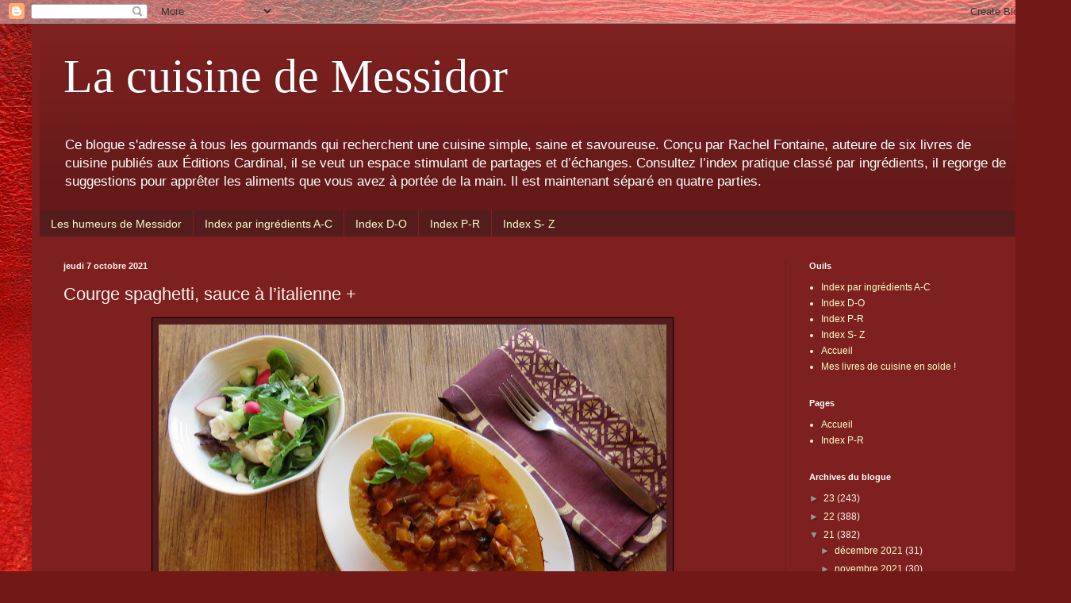

--- FILE ---
content_type: text/html; charset=UTF-8
request_url: https://lacuisinedemessidor.blogspot.com/2021/10/courge-spaghetti-sauce-litalienne.html
body_size: 17068
content:
<!DOCTYPE html>
<html class='v2' dir='ltr' lang='fr'>
<head>
<link href='https://www.blogger.com/static/v1/widgets/335934321-css_bundle_v2.css' rel='stylesheet' type='text/css'/>
<meta content='width=1100' name='viewport'/>
<meta content='text/html; charset=UTF-8' http-equiv='Content-Type'/>
<meta content='blogger' name='generator'/>
<link href='https://lacuisinedemessidor.blogspot.com/favicon.ico' rel='icon' type='image/x-icon'/>
<link href='http://lacuisinedemessidor.blogspot.com/2021/10/courge-spaghetti-sauce-litalienne.html' rel='canonical'/>
<link rel="alternate" type="application/atom+xml" title="La cuisine de Messidor - Atom" href="https://lacuisinedemessidor.blogspot.com/feeds/posts/default" />
<link rel="alternate" type="application/rss+xml" title="La cuisine de Messidor - RSS" href="https://lacuisinedemessidor.blogspot.com/feeds/posts/default?alt=rss" />
<link rel="service.post" type="application/atom+xml" title="La cuisine de Messidor - Atom" href="https://www.blogger.com/feeds/1179127552831350285/posts/default" />

<link rel="alternate" type="application/atom+xml" title="La cuisine de Messidor - Atom" href="https://lacuisinedemessidor.blogspot.com/feeds/3577002136291602922/comments/default" />
<!--Can't find substitution for tag [blog.ieCssRetrofitLinks]-->
<link href='https://blogger.googleusercontent.com/img/b/R29vZ2xl/AVvXsEhEfQzMP-lNGkGhViiex-dKYgPwT0plFk3W_uZRR4jkJ_o8cMsnc66VmN7jTw2T3AzN2xM8wIJ7rU9T7JQ32ZTDE2NMuEy_sHAGgbNFP_NV8WwMp-fsfbn3G11YTG3cwsr8itijODHvNH4/w640-h454/21%253A10%253A6+Courge+spag+italienne+*.jpeg' rel='image_src'/>
<meta content='http://lacuisinedemessidor.blogspot.com/2021/10/courge-spaghetti-sauce-litalienne.html' property='og:url'/>
<meta content='Courge spaghetti, sauce à l’italienne +' property='og:title'/>
<meta content='La courge spaghetti ne remplacera jamais les pâtes, c’est évident, mais les filaments translucides qui la distinguent des autres courges son...' property='og:description'/>
<meta content='https://blogger.googleusercontent.com/img/b/R29vZ2xl/AVvXsEhEfQzMP-lNGkGhViiex-dKYgPwT0plFk3W_uZRR4jkJ_o8cMsnc66VmN7jTw2T3AzN2xM8wIJ7rU9T7JQ32ZTDE2NMuEy_sHAGgbNFP_NV8WwMp-fsfbn3G11YTG3cwsr8itijODHvNH4/w1200-h630-p-k-no-nu/21%253A10%253A6+Courge+spag+italienne+*.jpeg' property='og:image'/>
<title>La cuisine de Messidor: Courge spaghetti, sauce à l&#8217;italienne +</title>
<style id='page-skin-1' type='text/css'><!--
/*
-----------------------------------------------
Blogger Template Style
Name:     Simple
Designer: Blogger
URL:      www.blogger.com
----------------------------------------------- */
/* Content
----------------------------------------------- */
body {
font: normal normal 12px Arial, Tahoma, Helvetica, FreeSans, sans-serif;
color: #fff4ec;
background: #721817 url(//themes.googleusercontent.com/image?id=0BwVBOzw_-hbMODkyZmM5YWEtOTA5YS00YmYwLThhNzMtMzVjZDAyY2MzZThh) no-repeat fixed top center /* Credit: johnwoodcock (http://www.istockphoto.com/file_closeup.php?id=5305090&platform=blogger) */;
padding: 0 40px 40px 40px;
}
html body .region-inner {
min-width: 0;
max-width: 100%;
width: auto;
}
h2 {
font-size: 22px;
}
a:link {
text-decoration:none;
color: #feffca;
}
a:visited {
text-decoration:none;
color: #dcba97;
}
a:hover {
text-decoration:underline;
color: #ffffff;
}
.body-fauxcolumn-outer .fauxcolumn-inner {
background: transparent none repeat scroll top left;
_background-image: none;
}
.body-fauxcolumn-outer .cap-top {
position: absolute;
z-index: 1;
height: 400px;
width: 100%;
}
.body-fauxcolumn-outer .cap-top .cap-left {
width: 100%;
background: transparent none repeat-x scroll top left;
_background-image: none;
}
.content-outer {
-moz-box-shadow: 0 0 40px rgba(0, 0, 0, .15);
-webkit-box-shadow: 0 0 5px rgba(0, 0, 0, .15);
-goog-ms-box-shadow: 0 0 10px #333333;
box-shadow: 0 0 40px rgba(0, 0, 0, .15);
margin-bottom: 1px;
}
.content-inner {
padding: 10px 10px;
}
.content-inner {
background-color: #7d201f;
}
/* Header
----------------------------------------------- */
.header-outer {
background: rgba(0, 0, 0, 0) url(https://resources.blogblog.com/blogblog/data/1kt/simple/gradients_deep.png) repeat-x scroll 0 -400px;
_background-image: none;
}
.Header h1 {
font: normal normal 60px Georgia, Utopia, 'Palatino Linotype', Palatino, serif;
color: #ffffff;
text-shadow: -1px -1px 1px rgba(0, 0, 0, .2);
}
.Header h1 a {
color: #ffffff;
}
.Header .description {
font-size: 140%;
color: #ffffff;
}
.header-inner .Header .titlewrapper {
padding: 22px 30px;
}
.header-inner .Header .descriptionwrapper {
padding: 0 30px;
}
/* Tabs
----------------------------------------------- */
.tabs-inner .section:first-child {
border-top: 0 solid #772222;
}
.tabs-inner .section:first-child ul {
margin-top: -0;
border-top: 0 solid #772222;
border-left: 0 solid #772222;
border-right: 0 solid #772222;
}
.tabs-inner .widget ul {
background: #541c1c none repeat-x scroll 0 -800px;
_background-image: none;
border-bottom: 1px solid #772222;
margin-top: 1px;
margin-left: -30px;
margin-right: -30px;
}
.tabs-inner .widget li a {
display: inline-block;
padding: .6em 1em;
font: normal normal 14px Arial, Tahoma, Helvetica, FreeSans, sans-serif;
color: #feffca;
border-left: 1px solid #7d201f;
border-right: 0 solid #772222;
}
.tabs-inner .widget li:first-child a {
border-left: none;
}
.tabs-inner .widget li.selected a, .tabs-inner .widget li a:hover {
color: #ffffff;
background-color: #3c1818;
text-decoration: none;
}
/* Columns
----------------------------------------------- */
.main-outer {
border-top: 0 solid #691e1e;
}
.fauxcolumn-left-outer .fauxcolumn-inner {
border-right: 1px solid #691e1e;
}
.fauxcolumn-right-outer .fauxcolumn-inner {
border-left: 1px solid #691e1e;
}
/* Headings
----------------------------------------------- */
div.widget > h2,
div.widget h2.title {
margin: 0 0 1em 0;
font: normal bold 11px Arial, Tahoma, Helvetica, FreeSans, sans-serif;
color: #ffffff;
}
/* Widgets
----------------------------------------------- */
.widget .zippy {
color: #979797;
text-shadow: 2px 2px 1px rgba(0, 0, 0, .1);
}
.widget .popular-posts ul {
list-style: none;
}
/* Posts
----------------------------------------------- */
h2.date-header {
font: normal bold 11px Arial, Tahoma, Helvetica, FreeSans, sans-serif;
}
.date-header span {
background-color: rgba(0, 0, 0, 0);
color: #fff4ec;
padding: inherit;
letter-spacing: inherit;
margin: inherit;
}
.main-inner {
padding-top: 30px;
padding-bottom: 30px;
}
.main-inner .column-center-inner {
padding: 0 15px;
}
.main-inner .column-center-inner .section {
margin: 0 15px;
}
.post {
margin: 0 0 25px 0;
}
h3.post-title, .comments h4 {
font: normal normal 22px Arial, Tahoma, Helvetica, FreeSans, sans-serif;
margin: .75em 0 0;
}
.post-body {
font-size: 110%;
line-height: 1.4;
position: relative;
}
.post-body img, .post-body .tr-caption-container, .Profile img, .Image img,
.BlogList .item-thumbnail img {
padding: 4px;
background: #541c1c;
border: 1px solid #000000;
-moz-box-shadow: 1px 1px 5px rgba(0, 0, 0, .1);
-webkit-box-shadow: 1px 1px 5px rgba(0, 0, 0, .1);
box-shadow: 1px 1px 5px rgba(0, 0, 0, .1);
}
.post-body img, .post-body .tr-caption-container {
padding: 8px;
}
.post-body .tr-caption-container {
color: #eddcca;
}
.post-body .tr-caption-container img {
padding: 0;
background: transparent;
border: none;
-moz-box-shadow: 0 0 0 rgba(0, 0, 0, .1);
-webkit-box-shadow: 0 0 0 rgba(0, 0, 0, .1);
box-shadow: 0 0 0 rgba(0, 0, 0, .1);
}
.post-header {
margin: 0 0 1.5em;
line-height: 1.6;
font-size: 90%;
}
.post-footer {
margin: 20px -2px 0;
padding: 5px 10px;
color: #eddcca;
background-color: #691e1e;
border-bottom: 1px solid rgba(0, 0, 0, 0);
line-height: 1.6;
font-size: 90%;
}
#comments .comment-author {
padding-top: 1.5em;
border-top: 1px solid #691e1e;
background-position: 0 1.5em;
}
#comments .comment-author:first-child {
padding-top: 0;
border-top: none;
}
.avatar-image-container {
margin: .2em 0 0;
}
#comments .avatar-image-container img {
border: 1px solid #000000;
}
/* Comments
----------------------------------------------- */
.comments .comments-content .icon.blog-author {
background-repeat: no-repeat;
background-image: url([data-uri]);
}
.comments .comments-content .loadmore a {
border-top: 1px solid #979797;
border-bottom: 1px solid #979797;
}
.comments .comment-thread.inline-thread {
background-color: #691e1e;
}
.comments .continue {
border-top: 2px solid #979797;
}
/* Accents
---------------------------------------------- */
.section-columns td.columns-cell {
border-left: 1px solid #691e1e;
}
.blog-pager {
background: transparent none no-repeat scroll top center;
}
.blog-pager-older-link, .home-link,
.blog-pager-newer-link {
background-color: #7d201f;
padding: 5px;
}
.footer-outer {
border-top: 0 dashed #bbbbbb;
}
/* Mobile
----------------------------------------------- */
body.mobile  {
background-size: auto;
}
.mobile .body-fauxcolumn-outer {
background: transparent none repeat scroll top left;
}
.mobile .body-fauxcolumn-outer .cap-top {
background-size: 100% auto;
}
.mobile .content-outer {
-webkit-box-shadow: 0 0 3px rgba(0, 0, 0, .15);
box-shadow: 0 0 3px rgba(0, 0, 0, .15);
}
.mobile .tabs-inner .widget ul {
margin-left: 0;
margin-right: 0;
}
.mobile .post {
margin: 0;
}
.mobile .main-inner .column-center-inner .section {
margin: 0;
}
.mobile .date-header span {
padding: 0.1em 10px;
margin: 0 -10px;
}
.mobile h3.post-title {
margin: 0;
}
.mobile .blog-pager {
background: transparent none no-repeat scroll top center;
}
.mobile .footer-outer {
border-top: none;
}
.mobile .main-inner, .mobile .footer-inner {
background-color: #7d201f;
}
.mobile-index-contents {
color: #fff4ec;
}
.mobile-link-button {
background-color: #feffca;
}
.mobile-link-button a:link, .mobile-link-button a:visited {
color: #7d201f;
}
.mobile .tabs-inner .section:first-child {
border-top: none;
}
.mobile .tabs-inner .PageList .widget-content {
background-color: #3c1818;
color: #ffffff;
border-top: 1px solid #772222;
border-bottom: 1px solid #772222;
}
.mobile .tabs-inner .PageList .widget-content .pagelist-arrow {
border-left: 1px solid #772222;
}

--></style>
<style id='template-skin-1' type='text/css'><!--
body {
min-width: 1270px;
}
.content-outer, .content-fauxcolumn-outer, .region-inner {
min-width: 1270px;
max-width: 1270px;
_width: 1270px;
}
.main-inner .columns {
padding-left: 0;
padding-right: 310px;
}
.main-inner .fauxcolumn-center-outer {
left: 0;
right: 310px;
/* IE6 does not respect left and right together */
_width: expression(this.parentNode.offsetWidth -
parseInt("0") -
parseInt("310px") + 'px');
}
.main-inner .fauxcolumn-left-outer {
width: 0;
}
.main-inner .fauxcolumn-right-outer {
width: 310px;
}
.main-inner .column-left-outer {
width: 0;
right: 100%;
margin-left: -0;
}
.main-inner .column-right-outer {
width: 310px;
margin-right: -310px;
}
#layout {
min-width: 0;
}
#layout .content-outer {
min-width: 0;
width: 800px;
}
#layout .region-inner {
min-width: 0;
width: auto;
}
body#layout div.add_widget {
padding: 8px;
}
body#layout div.add_widget a {
margin-left: 32px;
}
--></style>
<style>
    body {background-image:url(\/\/themes.googleusercontent.com\/image?id=0BwVBOzw_-hbMODkyZmM5YWEtOTA5YS00YmYwLThhNzMtMzVjZDAyY2MzZThh);}
    
@media (max-width: 200px) { body {background-image:url(\/\/themes.googleusercontent.com\/image?id=0BwVBOzw_-hbMODkyZmM5YWEtOTA5YS00YmYwLThhNzMtMzVjZDAyY2MzZThh&options=w200);}}
@media (max-width: 400px) and (min-width: 201px) { body {background-image:url(\/\/themes.googleusercontent.com\/image?id=0BwVBOzw_-hbMODkyZmM5YWEtOTA5YS00YmYwLThhNzMtMzVjZDAyY2MzZThh&options=w400);}}
@media (max-width: 800px) and (min-width: 401px) { body {background-image:url(\/\/themes.googleusercontent.com\/image?id=0BwVBOzw_-hbMODkyZmM5YWEtOTA5YS00YmYwLThhNzMtMzVjZDAyY2MzZThh&options=w800);}}
@media (max-width: 1200px) and (min-width: 801px) { body {background-image:url(\/\/themes.googleusercontent.com\/image?id=0BwVBOzw_-hbMODkyZmM5YWEtOTA5YS00YmYwLThhNzMtMzVjZDAyY2MzZThh&options=w1200);}}
/* Last tag covers anything over one higher than the previous max-size cap. */
@media (min-width: 1201px) { body {background-image:url(\/\/themes.googleusercontent.com\/image?id=0BwVBOzw_-hbMODkyZmM5YWEtOTA5YS00YmYwLThhNzMtMzVjZDAyY2MzZThh&options=w1600);}}
  </style>
<link href='https://www.blogger.com/dyn-css/authorization.css?targetBlogID=1179127552831350285&amp;zx=15c54df5-4ffe-4f61-aebe-d57512ac2fe5' media='none' onload='if(media!=&#39;all&#39;)media=&#39;all&#39;' rel='stylesheet'/><noscript><link href='https://www.blogger.com/dyn-css/authorization.css?targetBlogID=1179127552831350285&amp;zx=15c54df5-4ffe-4f61-aebe-d57512ac2fe5' rel='stylesheet'/></noscript>
<meta name='google-adsense-platform-account' content='ca-host-pub-1556223355139109'/>
<meta name='google-adsense-platform-domain' content='blogspot.com'/>

</head>
<body class='loading variant-deep'>
<div class='navbar section' id='navbar' name='Navbar'><div class='widget Navbar' data-version='1' id='Navbar1'><script type="text/javascript">
    function setAttributeOnload(object, attribute, val) {
      if(window.addEventListener) {
        window.addEventListener('load',
          function(){ object[attribute] = val; }, false);
      } else {
        window.attachEvent('onload', function(){ object[attribute] = val; });
      }
    }
  </script>
<div id="navbar-iframe-container"></div>
<script type="text/javascript" src="https://apis.google.com/js/platform.js"></script>
<script type="text/javascript">
      gapi.load("gapi.iframes:gapi.iframes.style.bubble", function() {
        if (gapi.iframes && gapi.iframes.getContext) {
          gapi.iframes.getContext().openChild({
              url: 'https://www.blogger.com/navbar/1179127552831350285?po\x3d3577002136291602922\x26origin\x3dhttps://lacuisinedemessidor.blogspot.com',
              where: document.getElementById("navbar-iframe-container"),
              id: "navbar-iframe"
          });
        }
      });
    </script><script type="text/javascript">
(function() {
var script = document.createElement('script');
script.type = 'text/javascript';
script.src = '//pagead2.googlesyndication.com/pagead/js/google_top_exp.js';
var head = document.getElementsByTagName('head')[0];
if (head) {
head.appendChild(script);
}})();
</script>
</div></div>
<div class='body-fauxcolumns'>
<div class='fauxcolumn-outer body-fauxcolumn-outer'>
<div class='cap-top'>
<div class='cap-left'></div>
<div class='cap-right'></div>
</div>
<div class='fauxborder-left'>
<div class='fauxborder-right'></div>
<div class='fauxcolumn-inner'>
</div>
</div>
<div class='cap-bottom'>
<div class='cap-left'></div>
<div class='cap-right'></div>
</div>
</div>
</div>
<div class='content'>
<div class='content-fauxcolumns'>
<div class='fauxcolumn-outer content-fauxcolumn-outer'>
<div class='cap-top'>
<div class='cap-left'></div>
<div class='cap-right'></div>
</div>
<div class='fauxborder-left'>
<div class='fauxborder-right'></div>
<div class='fauxcolumn-inner'>
</div>
</div>
<div class='cap-bottom'>
<div class='cap-left'></div>
<div class='cap-right'></div>
</div>
</div>
</div>
<div class='content-outer'>
<div class='content-cap-top cap-top'>
<div class='cap-left'></div>
<div class='cap-right'></div>
</div>
<div class='fauxborder-left content-fauxborder-left'>
<div class='fauxborder-right content-fauxborder-right'></div>
<div class='content-inner'>
<header>
<div class='header-outer'>
<div class='header-cap-top cap-top'>
<div class='cap-left'></div>
<div class='cap-right'></div>
</div>
<div class='fauxborder-left header-fauxborder-left'>
<div class='fauxborder-right header-fauxborder-right'></div>
<div class='region-inner header-inner'>
<div class='header section' id='header' name='En-tête'><div class='widget Header' data-version='1' id='Header1'>
<div id='header-inner'>
<div class='titlewrapper'>
<h1 class='title'>
<a href='https://lacuisinedemessidor.blogspot.com/'>
La cuisine de Messidor
</a>
</h1>
</div>
<div class='descriptionwrapper'>
<p class='description'><span>Ce blogue s'adresse à tous les gourmands qui recherchent une cuisine simple, saine et savoureuse. Conçu par Rachel Fontaine, auteure de six livres de cuisine publiés aux Éditions Cardinal, il se veut un espace stimulant de partages et d&#8217;échanges. Consultez l&#8217;index pratique classé par ingrédients, il regorge de suggestions pour apprêter les aliments que vous avez à portée de la main. Il est maintenant séparé en quatre parties.</span></p>
</div>
</div>
</div></div>
</div>
</div>
<div class='header-cap-bottom cap-bottom'>
<div class='cap-left'></div>
<div class='cap-right'></div>
</div>
</div>
</header>
<div class='tabs-outer'>
<div class='tabs-cap-top cap-top'>
<div class='cap-left'></div>
<div class='cap-right'></div>
</div>
<div class='fauxborder-left tabs-fauxborder-left'>
<div class='fauxborder-right tabs-fauxborder-right'></div>
<div class='region-inner tabs-inner'>
<div class='tabs section' id='crosscol' name='Toutes les colonnes'><div class='widget PageList' data-version='1' id='PageList1'>
<h2>Pages</h2>
<div class='widget-content'>
<ul>
<li>
<a href='http://lebloguedemessidor.blogspot.ca/'>Les humeurs de Messidor</a>
</li>
<li>
<a href='https://lacuisinedemessidor.blogspot.com/p/index-des-recettes-par.html'>Index par ingrédients A-C</a>
</li>
<li>
<a href='https://lacuisinedemessidor.blogspot.com/p/index-j-q_76.html'>Index D-O</a>
</li>
<li>
<a href='https://lacuisinedemessidor.blogspot.com/p/r-y.html'>Index P-R</a>
</li>
<li>
<a href='https://lacuisinedemessidor.blogspot.com/p/t.html'>Index S- Z</a>
</li>
</ul>
<div class='clear'></div>
</div>
</div></div>
<div class='tabs no-items section' id='crosscol-overflow' name='Cross-Column 2'></div>
</div>
</div>
<div class='tabs-cap-bottom cap-bottom'>
<div class='cap-left'></div>
<div class='cap-right'></div>
</div>
</div>
<div class='main-outer'>
<div class='main-cap-top cap-top'>
<div class='cap-left'></div>
<div class='cap-right'></div>
</div>
<div class='fauxborder-left main-fauxborder-left'>
<div class='fauxborder-right main-fauxborder-right'></div>
<div class='region-inner main-inner'>
<div class='columns fauxcolumns'>
<div class='fauxcolumn-outer fauxcolumn-center-outer'>
<div class='cap-top'>
<div class='cap-left'></div>
<div class='cap-right'></div>
</div>
<div class='fauxborder-left'>
<div class='fauxborder-right'></div>
<div class='fauxcolumn-inner'>
</div>
</div>
<div class='cap-bottom'>
<div class='cap-left'></div>
<div class='cap-right'></div>
</div>
</div>
<div class='fauxcolumn-outer fauxcolumn-left-outer'>
<div class='cap-top'>
<div class='cap-left'></div>
<div class='cap-right'></div>
</div>
<div class='fauxborder-left'>
<div class='fauxborder-right'></div>
<div class='fauxcolumn-inner'>
</div>
</div>
<div class='cap-bottom'>
<div class='cap-left'></div>
<div class='cap-right'></div>
</div>
</div>
<div class='fauxcolumn-outer fauxcolumn-right-outer'>
<div class='cap-top'>
<div class='cap-left'></div>
<div class='cap-right'></div>
</div>
<div class='fauxborder-left'>
<div class='fauxborder-right'></div>
<div class='fauxcolumn-inner'>
</div>
</div>
<div class='cap-bottom'>
<div class='cap-left'></div>
<div class='cap-right'></div>
</div>
</div>
<!-- corrects IE6 width calculation -->
<div class='columns-inner'>
<div class='column-center-outer'>
<div class='column-center-inner'>
<div class='main section' id='main' name='Principal'><div class='widget Blog' data-version='1' id='Blog1'>
<div class='blog-posts hfeed'>

          <div class="date-outer">
        
<h2 class='date-header'><span>jeudi 7 octobre 2021</span></h2>

          <div class="date-posts">
        
<div class='post-outer'>
<div class='post hentry uncustomized-post-template' itemprop='blogPost' itemscope='itemscope' itemtype='http://schema.org/BlogPosting'>
<meta content='https://blogger.googleusercontent.com/img/b/R29vZ2xl/AVvXsEhEfQzMP-lNGkGhViiex-dKYgPwT0plFk3W_uZRR4jkJ_o8cMsnc66VmN7jTw2T3AzN2xM8wIJ7rU9T7JQ32ZTDE2NMuEy_sHAGgbNFP_NV8WwMp-fsfbn3G11YTG3cwsr8itijODHvNH4/w640-h454/21%253A10%253A6+Courge+spag+italienne+*.jpeg' itemprop='image_url'/>
<meta content='1179127552831350285' itemprop='blogId'/>
<meta content='3577002136291602922' itemprop='postId'/>
<a name='3577002136291602922'></a>
<h3 class='post-title entry-title' itemprop='name'>
Courge spaghetti, sauce à l&#8217;italienne +
</h3>
<div class='post-header'>
<div class='post-header-line-1'></div>
</div>
<div class='post-body entry-content' id='post-body-3577002136291602922' itemprop='description articleBody'>
<div><i><div class="separator" style="clear: both; text-align: center;"><a href="https://blogger.googleusercontent.com/img/b/R29vZ2xl/AVvXsEhEfQzMP-lNGkGhViiex-dKYgPwT0plFk3W_uZRR4jkJ_o8cMsnc66VmN7jTw2T3AzN2xM8wIJ7rU9T7JQ32ZTDE2NMuEy_sHAGgbNFP_NV8WwMp-fsfbn3G11YTG3cwsr8itijODHvNH4/s1280/21%253A10%253A6+Courge+spag+italienne+*.jpeg" style="margin-left: 1em; margin-right: 1em;"><img border="0" data-original-height="906" data-original-width="1280" height="454" src="https://blogger.googleusercontent.com/img/b/R29vZ2xl/AVvXsEhEfQzMP-lNGkGhViiex-dKYgPwT0plFk3W_uZRR4jkJ_o8cMsnc66VmN7jTw2T3AzN2xM8wIJ7rU9T7JQ32ZTDE2NMuEy_sHAGgbNFP_NV8WwMp-fsfbn3G11YTG3cwsr8itijODHvNH4/w640-h454/21%253A10%253A6+Courge+spag+italienne+*.jpeg" width="640" /></a></div><span style="color: #ffe599; font-family: georgia; font-size: large;"><br /></span></i></div><i><span style="color: #ffe599; font-family: georgia; font-size: large;">La courge spaghetti ne remplacera jamais les pâtes, c&#8217;est évident, mais les filaments translucides qui la distinguent des autres courges sont bourrés de vitamines et peu caloriques, un atout pour ceux et celles qui désirent manger sainement. Et quand on nappe sa belle forme ovale d&#8217;une délicieuse sauce sans viande, on obtient un bon repas léger, équilibré et nourrissant.&nbsp;</span></i><div><span style="color: #ffe599; font-family: georgia; font-size: large;"><br /></span></div><div><span style="color: #ffe599; font-family: georgia; font-size: large;"><i><b>Appréciation:</b></i> repas original et hyper savoureux&nbsp;</span></div><div><b><span style="color: #ffe599; font-family: georgia; font-size: large;">Ingrédients&nbsp;pour deux&nbsp;</span></b></div><div><span style="color: #ffe599; font-family: georgia; font-size: large;">1 courge spaghetti de 1kg, coupée en 2 moitiés, les graines retirées&nbsp;de la cavité centrale&nbsp;&nbsp;</span></div><div><span style="color: #ffe599; font-family: georgia; font-size: large;">1 c. à soupe d&#8217;huile d&#8217;olive + 1/2 c. à thé d&#8217;herbes salées&nbsp;</span></div><div><span style="color: #ffe599; font-family: georgia; font-size: large;"><br /></span></div><div><i><b><span style="color: #ffe599; font-family: georgia; font-size: large;">Sauce à l&#8217;italienne&nbsp;</span></b></i></div><div><span style="color: #ffe599; font-family: georgia; font-size: large;">1 c. à soupe d&#8217;huile d&#8217;olive&nbsp;</span></div><div><span style="color: #ffe599; font-family: georgia; font-size: large;">1/2 poivron, jaune en dés + 1/2 poivron orange, en dés&nbsp;</span></div><div><span style="color: #ffe599; font-family: georgia; font-size: large;">1 poireau, émincé, ou 1 oignon haché finement&nbsp;</span></div><div><span style="color: #ffe599; font-family: georgia; font-size: large;">1 gousse d&#8217;ail, pressée&nbsp;</span></div><div><span style="color: #ffe599; font-family: georgia; font-size: large;">1/4 c. à thé de chacune des herbes séchées suivantes:  basilic, origan, menthe&nbsp;</span></div><div><span style="color: #ffe599; font-family: georgia; font-size: large;">1/8 c. à thé de poivre de Cayenne, ou sauce au piment au goût&nbsp;</span></div><div><span style="color: #ffe599; font-family: georgia; font-size: large;">1 1/2 tasse de bouillon réduit en sel, légume, poulet ou boeuf au goût</span></div><div><span style="color: #ffe599; font-family: georgia; font-size: large;">4 c. à soupe bombées de concentré de tomate&nbsp;</span></div><div><span style="color: #ffe599; font-family: georgia; font-size: large;">3 gros champignons, hachés au couteau&nbsp;</span></div><div><span style="color: #ffe599; font-family: georgia; font-size: large;">1/3 tasse de mélange laitier à cuisson à 5 % de mg, ou crème légère&nbsp;</span></div><div><span style="color: #ffe599; font-family: georgia; font-size: large;">Sel et poivre au goût&nbsp;</span></div><div><span style="color: #ffe599; font-family: georgia; font-size: large;"><br /></span></div><div><span style="color: #ffe599; font-family: georgia; font-size: large;">La cuisson de la courge se fait dans un four à 375 &#176;F (190 &#176;C) sur la grille du centre et dure 45 minutes.&nbsp;</span></div><div><span style="color: #ffe599; font-family: georgia; font-size: large;"><br /></span></div><div><span style="color: #ffe599; font-family: georgia; font-size: large;">1. Sur une plaque à cuisson tapissée d'un papier parchemin, déposer les 2 moitiés de courge. Répartir l&#8217;huile aux herbes salées sur chaque moitié, les tourner parties coupées sur la plaque, et laisser cuire au four, 45 minutes.&nbsp;&nbsp;&nbsp;</span></div><div><span style="color: #ffe599; font-family: georgia; font-size: large;"><br /></span></div><div><span style="color: #ffe599; font-family: georgia; font-size: large;">2. Pendant ce temps, préparer la sauce. Dans un poêlon profond, faire sauter dans l&#8217;huile le poireau avec les dés de poivron durant 3 minutes. Ajouter l&#8217;ail, les herbes séchées et le poivre de Cayenne et cuire 1 minute.  Mouiller avec le bouillon et le concentré de tomate, couvrir porter à ébullition, réduire le feu et laisser mijoter 5 minutes.&nbsp;</span></div><div><span style="color: #ffe599; font-family: georgia; font-size: large;"><br /></span></div><div><span style="color: #ffe599; font-family: georgia; font-size: large;">&nbsp;3. Ajouter les champignons et cuire encore à couvert 5 minutes. Incorporer les flocons de piment et la crème, bien réchauffer et garder au chaud.&nbsp;</span></div><div><span style="color: #ffe599; font-family: georgia; font-size: large;"><br /></span></div><div><span style="color: #ffe599; font-family: georgia; font-size: large;">&nbsp;4. À la sortie du four, à l&#8217;aide d&#8217;une fourchette, effilocher la chair de la courge pour simuler des spaghettis.&nbsp;&nbsp;Recouvrir de sauce et servir.

</span></div><div><span style="color: #ffe599; font-family: georgia; font-size: large;"><br /></span></div><div><div class="separator" style="clear: both; text-align: center;"><a href="https://blogger.googleusercontent.com/img/b/R29vZ2xl/AVvXsEgskhmoMHJBZ5ME-_sYEEhR4Bv7yvLKsLwI0hixeGxb_TA3ZIWhgHyusubAOyET-_JvuTfrnMEcSgvxwGjmcmedOvV8NH0nOmWXXIX2tD7y0gF5x7TnlHx-24c76DqUHiBb-pFsqcMxmQA/s1280/Courge+spag+iltal+assiette.jpeg" style="margin-left: 1em; margin-right: 1em;"><img border="0" data-original-height="909" data-original-width="1280" height="284" src="https://blogger.googleusercontent.com/img/b/R29vZ2xl/AVvXsEgskhmoMHJBZ5ME-_sYEEhR4Bv7yvLKsLwI0hixeGxb_TA3ZIWhgHyusubAOyET-_JvuTfrnMEcSgvxwGjmcmedOvV8NH0nOmWXXIX2tD7y0gF5x7TnlHx-24c76DqUHiBb-pFsqcMxmQA/w400-h284/Courge+spag+iltal+assiette.jpeg" width="400" /></a></div><br /><span style="color: #ffe599; font-family: georgia; font-size: large;"><br /></span></div>
<div style='clear: both;'></div>
</div>
<div class='post-footer'>
<div class='post-footer-line post-footer-line-1'>
<span class='post-author vcard'>
Publié par
<span class='fn' itemprop='author' itemscope='itemscope' itemtype='http://schema.org/Person'>
<meta content='https://www.blogger.com/profile/14572080965419568099' itemprop='url'/>
<a class='g-profile' href='https://www.blogger.com/profile/14572080965419568099' rel='author' title='author profile'>
<span itemprop='name'>Messidor</span>
</a>
</span>
</span>
<span class='post-timestamp'>
à
<meta content='http://lacuisinedemessidor.blogspot.com/2021/10/courge-spaghetti-sauce-litalienne.html' itemprop='url'/>
<a class='timestamp-link' href='https://lacuisinedemessidor.blogspot.com/2021/10/courge-spaghetti-sauce-litalienne.html' rel='bookmark' title='permanent link'><abbr class='published' itemprop='datePublished' title='2021-10-07T05:48:00-04:00'>05:48</abbr></a>
</span>
<span class='post-comment-link'>
</span>
<span class='post-icons'>
<span class='item-action'>
<a href='https://www.blogger.com/email-post/1179127552831350285/3577002136291602922' title='Envoyer l&#39;article par e-mail'>
<img alt='' class='icon-action' height='13' src='https://resources.blogblog.com/img/icon18_email.gif' width='18'/>
</a>
</span>
<span class='item-control blog-admin pid-867237807'>
<a href='https://www.blogger.com/post-edit.g?blogID=1179127552831350285&postID=3577002136291602922&from=pencil' title='Modifier l&#39;article'>
<img alt='' class='icon-action' height='18' src='https://resources.blogblog.com/img/icon18_edit_allbkg.gif' width='18'/>
</a>
</span>
</span>
<div class='post-share-buttons goog-inline-block'>
<a class='goog-inline-block share-button sb-email' href='https://www.blogger.com/share-post.g?blogID=1179127552831350285&postID=3577002136291602922&target=email' target='_blank' title='Envoyer par e-mail'><span class='share-button-link-text'>Envoyer par e-mail</span></a><a class='goog-inline-block share-button sb-blog' href='https://www.blogger.com/share-post.g?blogID=1179127552831350285&postID=3577002136291602922&target=blog' onclick='window.open(this.href, "_blank", "height=270,width=475"); return false;' target='_blank' title='BlogThis!'><span class='share-button-link-text'>BlogThis!</span></a><a class='goog-inline-block share-button sb-twitter' href='https://www.blogger.com/share-post.g?blogID=1179127552831350285&postID=3577002136291602922&target=twitter' target='_blank' title='Partager sur X'><span class='share-button-link-text'>Partager sur X</span></a><a class='goog-inline-block share-button sb-facebook' href='https://www.blogger.com/share-post.g?blogID=1179127552831350285&postID=3577002136291602922&target=facebook' onclick='window.open(this.href, "_blank", "height=430,width=640"); return false;' target='_blank' title='Partager sur Facebook'><span class='share-button-link-text'>Partager sur Facebook</span></a><a class='goog-inline-block share-button sb-pinterest' href='https://www.blogger.com/share-post.g?blogID=1179127552831350285&postID=3577002136291602922&target=pinterest' target='_blank' title='Partager sur Pinterest'><span class='share-button-link-text'>Partager sur Pinterest</span></a>
</div>
</div>
<div class='post-footer-line post-footer-line-2'>
<span class='post-labels'>
</span>
</div>
<div class='post-footer-line post-footer-line-3'>
<span class='post-location'>
</span>
</div>
</div>
</div>
<div class='comments' id='comments'>
<a name='comments'></a>
<h4>1&#160;commentaire:</h4>
<div class='comments-content'>
<script async='async' src='' type='text/javascript'></script>
<script type='text/javascript'>
    (function() {
      var items = null;
      var msgs = null;
      var config = {};

// <![CDATA[
      var cursor = null;
      if (items && items.length > 0) {
        cursor = parseInt(items[items.length - 1].timestamp) + 1;
      }

      var bodyFromEntry = function(entry) {
        var text = (entry &&
                    ((entry.content && entry.content.$t) ||
                     (entry.summary && entry.summary.$t))) ||
            '';
        if (entry && entry.gd$extendedProperty) {
          for (var k in entry.gd$extendedProperty) {
            if (entry.gd$extendedProperty[k].name == 'blogger.contentRemoved') {
              return '<span class="deleted-comment">' + text + '</span>';
            }
          }
        }
        return text;
      }

      var parse = function(data) {
        cursor = null;
        var comments = [];
        if (data && data.feed && data.feed.entry) {
          for (var i = 0, entry; entry = data.feed.entry[i]; i++) {
            var comment = {};
            // comment ID, parsed out of the original id format
            var id = /blog-(\d+).post-(\d+)/.exec(entry.id.$t);
            comment.id = id ? id[2] : null;
            comment.body = bodyFromEntry(entry);
            comment.timestamp = Date.parse(entry.published.$t) + '';
            if (entry.author && entry.author.constructor === Array) {
              var auth = entry.author[0];
              if (auth) {
                comment.author = {
                  name: (auth.name ? auth.name.$t : undefined),
                  profileUrl: (auth.uri ? auth.uri.$t : undefined),
                  avatarUrl: (auth.gd$image ? auth.gd$image.src : undefined)
                };
              }
            }
            if (entry.link) {
              if (entry.link[2]) {
                comment.link = comment.permalink = entry.link[2].href;
              }
              if (entry.link[3]) {
                var pid = /.*comments\/default\/(\d+)\?.*/.exec(entry.link[3].href);
                if (pid && pid[1]) {
                  comment.parentId = pid[1];
                }
              }
            }
            comment.deleteclass = 'item-control blog-admin';
            if (entry.gd$extendedProperty) {
              for (var k in entry.gd$extendedProperty) {
                if (entry.gd$extendedProperty[k].name == 'blogger.itemClass') {
                  comment.deleteclass += ' ' + entry.gd$extendedProperty[k].value;
                } else if (entry.gd$extendedProperty[k].name == 'blogger.displayTime') {
                  comment.displayTime = entry.gd$extendedProperty[k].value;
                }
              }
            }
            comments.push(comment);
          }
        }
        return comments;
      };

      var paginator = function(callback) {
        if (hasMore()) {
          var url = config.feed + '?alt=json&v=2&orderby=published&reverse=false&max-results=50';
          if (cursor) {
            url += '&published-min=' + new Date(cursor).toISOString();
          }
          window.bloggercomments = function(data) {
            var parsed = parse(data);
            cursor = parsed.length < 50 ? null
                : parseInt(parsed[parsed.length - 1].timestamp) + 1
            callback(parsed);
            window.bloggercomments = null;
          }
          url += '&callback=bloggercomments';
          var script = document.createElement('script');
          script.type = 'text/javascript';
          script.src = url;
          document.getElementsByTagName('head')[0].appendChild(script);
        }
      };
      var hasMore = function() {
        return !!cursor;
      };
      var getMeta = function(key, comment) {
        if ('iswriter' == key) {
          var matches = !!comment.author
              && comment.author.name == config.authorName
              && comment.author.profileUrl == config.authorUrl;
          return matches ? 'true' : '';
        } else if ('deletelink' == key) {
          return config.baseUri + '/comment/delete/'
               + config.blogId + '/' + comment.id;
        } else if ('deleteclass' == key) {
          return comment.deleteclass;
        }
        return '';
      };

      var replybox = null;
      var replyUrlParts = null;
      var replyParent = undefined;

      var onReply = function(commentId, domId) {
        if (replybox == null) {
          // lazily cache replybox, and adjust to suit this style:
          replybox = document.getElementById('comment-editor');
          if (replybox != null) {
            replybox.height = '250px';
            replybox.style.display = 'block';
            replyUrlParts = replybox.src.split('#');
          }
        }
        if (replybox && (commentId !== replyParent)) {
          replybox.src = '';
          document.getElementById(domId).insertBefore(replybox, null);
          replybox.src = replyUrlParts[0]
              + (commentId ? '&parentID=' + commentId : '')
              + '#' + replyUrlParts[1];
          replyParent = commentId;
        }
      };

      var hash = (window.location.hash || '#').substring(1);
      var startThread, targetComment;
      if (/^comment-form_/.test(hash)) {
        startThread = hash.substring('comment-form_'.length);
      } else if (/^c[0-9]+$/.test(hash)) {
        targetComment = hash.substring(1);
      }

      // Configure commenting API:
      var configJso = {
        'maxDepth': config.maxThreadDepth
      };
      var provider = {
        'id': config.postId,
        'data': items,
        'loadNext': paginator,
        'hasMore': hasMore,
        'getMeta': getMeta,
        'onReply': onReply,
        'rendered': true,
        'initComment': targetComment,
        'initReplyThread': startThread,
        'config': configJso,
        'messages': msgs
      };

      var render = function() {
        if (window.goog && window.goog.comments) {
          var holder = document.getElementById('comment-holder');
          window.goog.comments.render(holder, provider);
        }
      };

      // render now, or queue to render when library loads:
      if (window.goog && window.goog.comments) {
        render();
      } else {
        window.goog = window.goog || {};
        window.goog.comments = window.goog.comments || {};
        window.goog.comments.loadQueue = window.goog.comments.loadQueue || [];
        window.goog.comments.loadQueue.push(render);
      }
    })();
// ]]>
  </script>
<div id='comment-holder'>
<div class="comment-thread toplevel-thread"><ol id="top-ra"><li class="comment" id="c817689058104818121"><div class="avatar-image-container"><img src="//resources.blogblog.com/img/blank.gif" alt=""/></div><div class="comment-block"><div class="comment-header"><cite class="user"><a href="http://www.lacuisinedewattoote.fr" rel="nofollow">wattoote</a></cite><span class="icon user "></span><span class="datetime secondary-text"><a rel="nofollow" href="https://lacuisinedemessidor.blogspot.com/2021/10/courge-spaghetti-sauce-litalienne.html?showComment=1633624664096#c817689058104818121">7 octobre 2021 à 12:37</a></span></div><p class="comment-content">j&#39;adore cette courge</p><span class="comment-actions secondary-text"><a class="comment-reply" target="_self" data-comment-id="817689058104818121">Répondre</a><span class="item-control blog-admin blog-admin pid-235631274"><a target="_self" href="https://www.blogger.com/comment/delete/1179127552831350285/817689058104818121">Supprimer</a></span></span></div><div class="comment-replies"><div id="c817689058104818121-rt" class="comment-thread inline-thread hidden"><span class="thread-toggle thread-expanded"><span class="thread-arrow"></span><span class="thread-count"><a target="_self">Réponses</a></span></span><ol id="c817689058104818121-ra" class="thread-chrome thread-expanded"><div></div><div id="c817689058104818121-continue" class="continue"><a class="comment-reply" target="_self" data-comment-id="817689058104818121">Répondre</a></div></ol></div></div><div class="comment-replybox-single" id="c817689058104818121-ce"></div></li></ol><div id="top-continue" class="continue"><a class="comment-reply" target="_self">Ajouter un commentaire</a></div><div class="comment-replybox-thread" id="top-ce"></div><div class="loadmore hidden" data-post-id="3577002136291602922"><a target="_self">Charger la suite...</a></div></div>
</div>
</div>
<p class='comment-footer'>
<div class='comment-form'>
<a name='comment-form'></a>
<p>
</p>
<a href='https://www.blogger.com/comment/frame/1179127552831350285?po=3577002136291602922&hl=fr&saa=85391&origin=https://lacuisinedemessidor.blogspot.com' id='comment-editor-src'></a>
<iframe allowtransparency='true' class='blogger-iframe-colorize blogger-comment-from-post' frameborder='0' height='410px' id='comment-editor' name='comment-editor' src='' width='100%'></iframe>
<script src='https://www.blogger.com/static/v1/jsbin/2830521187-comment_from_post_iframe.js' type='text/javascript'></script>
<script type='text/javascript'>
      BLOG_CMT_createIframe('https://www.blogger.com/rpc_relay.html');
    </script>
</div>
</p>
<div id='backlinks-container'>
<div id='Blog1_backlinks-container'>
</div>
</div>
</div>
</div>

        </div></div>
      
</div>
<div class='blog-pager' id='blog-pager'>
<span id='blog-pager-newer-link'>
<a class='blog-pager-newer-link' href='https://lacuisinedemessidor.blogspot.com/2021/10/carres-chocolates-la-betterave.html' id='Blog1_blog-pager-newer-link' title='Article plus récent'>Article plus récent</a>
</span>
<span id='blog-pager-older-link'>
<a class='blog-pager-older-link' href='https://lacuisinedemessidor.blogspot.com/2021/10/paves-de-saumon-laques-lorange.html' id='Blog1_blog-pager-older-link' title='Article plus ancien'>Article plus ancien</a>
</span>
<a class='home-link' href='https://lacuisinedemessidor.blogspot.com/'>Accueil</a>
</div>
<div class='clear'></div>
<div class='post-feeds'>
<div class='feed-links'>
Inscription à :
<a class='feed-link' href='https://lacuisinedemessidor.blogspot.com/feeds/3577002136291602922/comments/default' target='_blank' type='application/atom+xml'>Publier les commentaires (Atom)</a>
</div>
</div>
</div></div>
</div>
</div>
<div class='column-left-outer'>
<div class='column-left-inner'>
<aside>
</aside>
</div>
</div>
<div class='column-right-outer'>
<div class='column-right-inner'>
<aside>
<div class='sidebar section' id='sidebar-right-1'><div class='widget PageList' data-version='1' id='PageList3'>
<h2>Ouils</h2>
<div class='widget-content'>
<ul>
<li>
<a href='https://lacuisinedemessidor.blogspot.com/p/index-des-recettes-par.html'>Index par ingrédients A-C</a>
</li>
<li>
<a href='https://lacuisinedemessidor.blogspot.com/p/index-j-q_76.html'>Index D-O</a>
</li>
<li>
<a href='https://lacuisinedemessidor.blogspot.com/p/r-y.html'>Index P-R</a>
</li>
<li>
<a href='https://lacuisinedemessidor.blogspot.com/p/t.html'>Index S- Z</a>
</li>
<li>
<a href='https://lacuisinedemessidor.blogspot.com/'>Accueil</a>
</li>
<li>
<a href='https://lacuisinedemessidor.blogspot.com/p/blog-page.html'>Mes livres de cuisine en solde !</a>
</li>
</ul>
<div class='clear'></div>
</div>
</div><div class='widget PageList' data-version='1' id='PageList2'>
<h2>Pages</h2>
<div class='widget-content'>
<ul>
<li>
<a href='https://lacuisinedemessidor.blogspot.com/'>Accueil</a>
</li>
<li>
<a href='https://lacuisinedemessidor.blogspot.com/p/r-y.html'>Index P-R</a>
</li>
</ul>
<div class='clear'></div>
</div>
</div><div class='widget BlogArchive' data-version='1' id='BlogArchive1'>
<h2>Archives du blogue</h2>
<div class='widget-content'>
<div id='ArchiveList'>
<div id='BlogArchive1_ArchiveList'>
<ul class='hierarchy'>
<li class='archivedate collapsed'>
<a class='toggle' href='javascript:void(0)'>
<span class='zippy'>

        &#9658;&#160;
      
</span>
</a>
<a class='post-count-link' href='https://lacuisinedemessidor.blogspot.com/2023/'>
23
</a>
<span class='post-count' dir='ltr'>(243)</span>
<ul class='hierarchy'>
<li class='archivedate collapsed'>
<a class='toggle' href='javascript:void(0)'>
<span class='zippy'>

        &#9658;&#160;
      
</span>
</a>
<a class='post-count-link' href='https://lacuisinedemessidor.blogspot.com/2023/08/'>
août 2023
</a>
<span class='post-count' dir='ltr'>(19)</span>
</li>
</ul>
<ul class='hierarchy'>
<li class='archivedate collapsed'>
<a class='toggle' href='javascript:void(0)'>
<span class='zippy'>

        &#9658;&#160;
      
</span>
</a>
<a class='post-count-link' href='https://lacuisinedemessidor.blogspot.com/2023/07/'>
juillet 2023
</a>
<span class='post-count' dir='ltr'>(36)</span>
</li>
</ul>
<ul class='hierarchy'>
<li class='archivedate collapsed'>
<a class='toggle' href='javascript:void(0)'>
<span class='zippy'>

        &#9658;&#160;
      
</span>
</a>
<a class='post-count-link' href='https://lacuisinedemessidor.blogspot.com/2023/06/'>
juin 2023
</a>
<span class='post-count' dir='ltr'>(27)</span>
</li>
</ul>
<ul class='hierarchy'>
<li class='archivedate collapsed'>
<a class='toggle' href='javascript:void(0)'>
<span class='zippy'>

        &#9658;&#160;
      
</span>
</a>
<a class='post-count-link' href='https://lacuisinedemessidor.blogspot.com/2023/05/'>
mai 2023
</a>
<span class='post-count' dir='ltr'>(34)</span>
</li>
</ul>
<ul class='hierarchy'>
<li class='archivedate collapsed'>
<a class='toggle' href='javascript:void(0)'>
<span class='zippy'>

        &#9658;&#160;
      
</span>
</a>
<a class='post-count-link' href='https://lacuisinedemessidor.blogspot.com/2023/04/'>
avril 2023
</a>
<span class='post-count' dir='ltr'>(31)</span>
</li>
</ul>
<ul class='hierarchy'>
<li class='archivedate collapsed'>
<a class='toggle' href='javascript:void(0)'>
<span class='zippy'>

        &#9658;&#160;
      
</span>
</a>
<a class='post-count-link' href='https://lacuisinedemessidor.blogspot.com/2023/03/'>
mars 2023
</a>
<span class='post-count' dir='ltr'>(34)</span>
</li>
</ul>
<ul class='hierarchy'>
<li class='archivedate collapsed'>
<a class='toggle' href='javascript:void(0)'>
<span class='zippy'>

        &#9658;&#160;
      
</span>
</a>
<a class='post-count-link' href='https://lacuisinedemessidor.blogspot.com/2023/02/'>
février 2023
</a>
<span class='post-count' dir='ltr'>(30)</span>
</li>
</ul>
<ul class='hierarchy'>
<li class='archivedate collapsed'>
<a class='toggle' href='javascript:void(0)'>
<span class='zippy'>

        &#9658;&#160;
      
</span>
</a>
<a class='post-count-link' href='https://lacuisinedemessidor.blogspot.com/2023/01/'>
janvier 2023
</a>
<span class='post-count' dir='ltr'>(32)</span>
</li>
</ul>
</li>
</ul>
<ul class='hierarchy'>
<li class='archivedate collapsed'>
<a class='toggle' href='javascript:void(0)'>
<span class='zippy'>

        &#9658;&#160;
      
</span>
</a>
<a class='post-count-link' href='https://lacuisinedemessidor.blogspot.com/2022/'>
22
</a>
<span class='post-count' dir='ltr'>(388)</span>
<ul class='hierarchy'>
<li class='archivedate collapsed'>
<a class='toggle' href='javascript:void(0)'>
<span class='zippy'>

        &#9658;&#160;
      
</span>
</a>
<a class='post-count-link' href='https://lacuisinedemessidor.blogspot.com/2022/12/'>
décembre 2022
</a>
<span class='post-count' dir='ltr'>(29)</span>
</li>
</ul>
<ul class='hierarchy'>
<li class='archivedate collapsed'>
<a class='toggle' href='javascript:void(0)'>
<span class='zippy'>

        &#9658;&#160;
      
</span>
</a>
<a class='post-count-link' href='https://lacuisinedemessidor.blogspot.com/2022/11/'>
novembre 2022
</a>
<span class='post-count' dir='ltr'>(34)</span>
</li>
</ul>
<ul class='hierarchy'>
<li class='archivedate collapsed'>
<a class='toggle' href='javascript:void(0)'>
<span class='zippy'>

        &#9658;&#160;
      
</span>
</a>
<a class='post-count-link' href='https://lacuisinedemessidor.blogspot.com/2022/10/'>
octobre 2022
</a>
<span class='post-count' dir='ltr'>(31)</span>
</li>
</ul>
<ul class='hierarchy'>
<li class='archivedate collapsed'>
<a class='toggle' href='javascript:void(0)'>
<span class='zippy'>

        &#9658;&#160;
      
</span>
</a>
<a class='post-count-link' href='https://lacuisinedemessidor.blogspot.com/2022/09/'>
septembre 2022
</a>
<span class='post-count' dir='ltr'>(30)</span>
</li>
</ul>
<ul class='hierarchy'>
<li class='archivedate collapsed'>
<a class='toggle' href='javascript:void(0)'>
<span class='zippy'>

        &#9658;&#160;
      
</span>
</a>
<a class='post-count-link' href='https://lacuisinedemessidor.blogspot.com/2022/08/'>
août 2022
</a>
<span class='post-count' dir='ltr'>(32)</span>
</li>
</ul>
<ul class='hierarchy'>
<li class='archivedate collapsed'>
<a class='toggle' href='javascript:void(0)'>
<span class='zippy'>

        &#9658;&#160;
      
</span>
</a>
<a class='post-count-link' href='https://lacuisinedemessidor.blogspot.com/2022/07/'>
juillet 2022
</a>
<span class='post-count' dir='ltr'>(34)</span>
</li>
</ul>
<ul class='hierarchy'>
<li class='archivedate collapsed'>
<a class='toggle' href='javascript:void(0)'>
<span class='zippy'>

        &#9658;&#160;
      
</span>
</a>
<a class='post-count-link' href='https://lacuisinedemessidor.blogspot.com/2022/06/'>
juin 2022
</a>
<span class='post-count' dir='ltr'>(31)</span>
</li>
</ul>
<ul class='hierarchy'>
<li class='archivedate collapsed'>
<a class='toggle' href='javascript:void(0)'>
<span class='zippy'>

        &#9658;&#160;
      
</span>
</a>
<a class='post-count-link' href='https://lacuisinedemessidor.blogspot.com/2022/05/'>
mai 2022
</a>
<span class='post-count' dir='ltr'>(34)</span>
</li>
</ul>
<ul class='hierarchy'>
<li class='archivedate collapsed'>
<a class='toggle' href='javascript:void(0)'>
<span class='zippy'>

        &#9658;&#160;
      
</span>
</a>
<a class='post-count-link' href='https://lacuisinedemessidor.blogspot.com/2022/04/'>
avril 2022
</a>
<span class='post-count' dir='ltr'>(34)</span>
</li>
</ul>
<ul class='hierarchy'>
<li class='archivedate collapsed'>
<a class='toggle' href='javascript:void(0)'>
<span class='zippy'>

        &#9658;&#160;
      
</span>
</a>
<a class='post-count-link' href='https://lacuisinedemessidor.blogspot.com/2022/03/'>
mars 2022
</a>
<span class='post-count' dir='ltr'>(35)</span>
</li>
</ul>
<ul class='hierarchy'>
<li class='archivedate collapsed'>
<a class='toggle' href='javascript:void(0)'>
<span class='zippy'>

        &#9658;&#160;
      
</span>
</a>
<a class='post-count-link' href='https://lacuisinedemessidor.blogspot.com/2022/02/'>
février 2022
</a>
<span class='post-count' dir='ltr'>(32)</span>
</li>
</ul>
<ul class='hierarchy'>
<li class='archivedate collapsed'>
<a class='toggle' href='javascript:void(0)'>
<span class='zippy'>

        &#9658;&#160;
      
</span>
</a>
<a class='post-count-link' href='https://lacuisinedemessidor.blogspot.com/2022/01/'>
janvier 2022
</a>
<span class='post-count' dir='ltr'>(32)</span>
</li>
</ul>
</li>
</ul>
<ul class='hierarchy'>
<li class='archivedate expanded'>
<a class='toggle' href='javascript:void(0)'>
<span class='zippy toggle-open'>

        &#9660;&#160;
      
</span>
</a>
<a class='post-count-link' href='https://lacuisinedemessidor.blogspot.com/2021/'>
21
</a>
<span class='post-count' dir='ltr'>(382)</span>
<ul class='hierarchy'>
<li class='archivedate collapsed'>
<a class='toggle' href='javascript:void(0)'>
<span class='zippy'>

        &#9658;&#160;
      
</span>
</a>
<a class='post-count-link' href='https://lacuisinedemessidor.blogspot.com/2021/12/'>
décembre 2021
</a>
<span class='post-count' dir='ltr'>(31)</span>
</li>
</ul>
<ul class='hierarchy'>
<li class='archivedate collapsed'>
<a class='toggle' href='javascript:void(0)'>
<span class='zippy'>

        &#9658;&#160;
      
</span>
</a>
<a class='post-count-link' href='https://lacuisinedemessidor.blogspot.com/2021/11/'>
novembre 2021
</a>
<span class='post-count' dir='ltr'>(30)</span>
</li>
</ul>
<ul class='hierarchy'>
<li class='archivedate expanded'>
<a class='toggle' href='javascript:void(0)'>
<span class='zippy toggle-open'>

        &#9660;&#160;
      
</span>
</a>
<a class='post-count-link' href='https://lacuisinedemessidor.blogspot.com/2021/10/'>
octobre 2021
</a>
<span class='post-count' dir='ltr'>(30)</span>
<ul class='posts'>
<li><a href='https://lacuisinedemessidor.blogspot.com/2021/10/biscuits-chocolates-lorange.html'>Biscuits chocolatés à l&#8217;orange +</a></li>
<li><a href='https://lacuisinedemessidor.blogspot.com/2021/10/pilons-de-dinde-lorientale.html'>Pilons de dinde à l&#8217;orientale +</a></li>
<li><a href='https://lacuisinedemessidor.blogspot.com/2021/10/tarte-sans-croute-laiglefin-prise-deux.html'>Tarte sans croûte à l&#8217;aiglefin, prise deux +</a></li>
<li><a href='https://lacuisinedemessidor.blogspot.com/2021/10/boulettes-de-dinde-aux-herbes-et-au-vin.html'>Boulettes de dinde aux herbes et au vin +</a></li>
<li><a href='https://lacuisinedemessidor.blogspot.com/2021/10/macaroni-gratine-la-pomme-et-aux.html'>Macaroni gratiné, pomme et saucisses +</a></li>
<li><a href='https://lacuisinedemessidor.blogspot.com/2021/10/croustade-choco-poires-au-gingembre.html'>Croustade choco-poires au gingembre +</a></li>
<li><a href='https://lacuisinedemessidor.blogspot.com/2021/10/filet-de-truite-sauce-au-lait-de-coco.html'>Filet de truite, sauce au lait de coco +</a></li>
<li><a href='https://lacuisinedemessidor.blogspot.com/2021/10/cuisses-de-canard-braisees-aux-legumes.html'>Cuisses de canard braisées aux légumes d&#8217;octobre +</a></li>
<li><a href='https://lacuisinedemessidor.blogspot.com/2021/10/tartines-de-poisson-mediterranee.html'>Tartines de poisson Méditerranée +</a></li>
<li><a href='https://lacuisinedemessidor.blogspot.com/2021/10/raviolis-sauce-aux-pacanes-aux.html'>Raviolis, sauce aux pacanes, aux champignons et à ...</a></li>
<li><a href='https://lacuisinedemessidor.blogspot.com/2021/10/gratin-express-aux-champignons-et-aux.html'>Gratin express aux champignons et aux lentilles +</a></li>
<li><a href='https://lacuisinedemessidor.blogspot.com/2021/10/burgers-de-quinoa-version-simplifiee.html'>Burgers de quinoa, version simplifiée +</a></li>
<li><a href='https://lacuisinedemessidor.blogspot.com/2021/10/biscuits-aux-bananes-de-di-stasio.html'>Biscuits aux bananes de di Stasio</a></li>
<li><a href='https://lacuisinedemessidor.blogspot.com/2021/10/coquilles-de-petoncles-gratines.html'>Coquilles de pétoncles gratinés +</a></li>
<li><a href='https://lacuisinedemessidor.blogspot.com/2021/10/cuisses-de-canard-confites-aux-figues.html'>Cuisses de canard confites aux figues séchées et p...</a></li>
<li><a href='https://lacuisinedemessidor.blogspot.com/2021/10/cari-de-pois-chiches-express.html'>Cari de pois chiches express +</a></li>
<li><a href='https://lacuisinedemessidor.blogspot.com/2021/10/pates-longues-artichauts-et-saumon-fume.html'>Pâtes longues, artichauts et saumon fumé +</a></li>
<li><a href='https://lacuisinedemessidor.blogspot.com/2021/10/couscous-express-la-mexicaine.html'>Couscous express à la mexicaine +</a></li>
<li><a href='https://lacuisinedemessidor.blogspot.com/2021/10/gateau-invisible-aux-pommes.html'>Gâteau invisible aux pommes +</a></li>
<li><a href='https://lacuisinedemessidor.blogspot.com/2021/10/cassolettes-descargots-en-croute-de.html'>Cassolettes d&#8217;escargots en croûte de tortilla +</a></li>
<li><a href='https://lacuisinedemessidor.blogspot.com/2021/10/saumon-frais-sur-lit-de-pates-tiedes.html'>Saumon frais sur pâtes tièdes +</a></li>
<li><a href='https://lacuisinedemessidor.blogspot.com/2021/10/parmentier-de-pilons-de-dinde-aux.html'>Parmentier de pilons de dinde aux épices à tourtiè...</a></li>
<li><a href='https://lacuisinedemessidor.blogspot.com/2021/10/papillotes-de-morue-saveurs-mediterranee.html'>Papillotes de morue, saveurs Méditerranée +</a></li>
<li><a href='https://lacuisinedemessidor.blogspot.com/2021/10/carres-chocolates-la-betterave.html'>Carrés chocolatés à la betterave +</a></li>
<li><a href='https://lacuisinedemessidor.blogspot.com/2021/10/courge-spaghetti-sauce-litalienne.html'>Courge spaghetti, sauce à l&#8217;italienne +</a></li>
<li><a href='https://lacuisinedemessidor.blogspot.com/2021/10/paves-de-saumon-laques-lorange.html'>Pavés de saumon laqués à l&#8217;orange, inspiration ori...</a></li>
<li><a href='https://lacuisinedemessidor.blogspot.com/2021/10/pain-de-viande-la-dinde-hachee.html'>Pain de viande à la dinde hachée +</a></li>
<li><a href='https://lacuisinedemessidor.blogspot.com/2021/10/casserole-de-poulet-sauce-suave-doctobre.html'>Casserole de poulet, sauce suave d&#8217;octobre +</a></li>
<li><a href='https://lacuisinedemessidor.blogspot.com/2021/10/pates-courtes-la-grecque.html'>Pâtes courtes à la grecque +</a></li>
<li><a href='https://lacuisinedemessidor.blogspot.com/2021/10/tarte-pouding-lananas.html'>Tarte-pouding à l&#8217;ananas +</a></li>
</ul>
</li>
</ul>
<ul class='hierarchy'>
<li class='archivedate collapsed'>
<a class='toggle' href='javascript:void(0)'>
<span class='zippy'>

        &#9658;&#160;
      
</span>
</a>
<a class='post-count-link' href='https://lacuisinedemessidor.blogspot.com/2021/09/'>
septembre 2021
</a>
<span class='post-count' dir='ltr'>(32)</span>
</li>
</ul>
<ul class='hierarchy'>
<li class='archivedate collapsed'>
<a class='toggle' href='javascript:void(0)'>
<span class='zippy'>

        &#9658;&#160;
      
</span>
</a>
<a class='post-count-link' href='https://lacuisinedemessidor.blogspot.com/2021/08/'>
août 2021
</a>
<span class='post-count' dir='ltr'>(26)</span>
</li>
</ul>
<ul class='hierarchy'>
<li class='archivedate collapsed'>
<a class='toggle' href='javascript:void(0)'>
<span class='zippy'>

        &#9658;&#160;
      
</span>
</a>
<a class='post-count-link' href='https://lacuisinedemessidor.blogspot.com/2021/07/'>
juillet 2021
</a>
<span class='post-count' dir='ltr'>(28)</span>
</li>
</ul>
<ul class='hierarchy'>
<li class='archivedate collapsed'>
<a class='toggle' href='javascript:void(0)'>
<span class='zippy'>

        &#9658;&#160;
      
</span>
</a>
<a class='post-count-link' href='https://lacuisinedemessidor.blogspot.com/2021/06/'>
juin 2021
</a>
<span class='post-count' dir='ltr'>(35)</span>
</li>
</ul>
<ul class='hierarchy'>
<li class='archivedate collapsed'>
<a class='toggle' href='javascript:void(0)'>
<span class='zippy'>

        &#9658;&#160;
      
</span>
</a>
<a class='post-count-link' href='https://lacuisinedemessidor.blogspot.com/2021/05/'>
mai 2021
</a>
<span class='post-count' dir='ltr'>(35)</span>
</li>
</ul>
<ul class='hierarchy'>
<li class='archivedate collapsed'>
<a class='toggle' href='javascript:void(0)'>
<span class='zippy'>

        &#9658;&#160;
      
</span>
</a>
<a class='post-count-link' href='https://lacuisinedemessidor.blogspot.com/2021/04/'>
avril 2021
</a>
<span class='post-count' dir='ltr'>(34)</span>
</li>
</ul>
<ul class='hierarchy'>
<li class='archivedate collapsed'>
<a class='toggle' href='javascript:void(0)'>
<span class='zippy'>

        &#9658;&#160;
      
</span>
</a>
<a class='post-count-link' href='https://lacuisinedemessidor.blogspot.com/2021/03/'>
mars 2021
</a>
<span class='post-count' dir='ltr'>(34)</span>
</li>
</ul>
<ul class='hierarchy'>
<li class='archivedate collapsed'>
<a class='toggle' href='javascript:void(0)'>
<span class='zippy'>

        &#9658;&#160;
      
</span>
</a>
<a class='post-count-link' href='https://lacuisinedemessidor.blogspot.com/2021/02/'>
février 2021
</a>
<span class='post-count' dir='ltr'>(32)</span>
</li>
</ul>
<ul class='hierarchy'>
<li class='archivedate collapsed'>
<a class='toggle' href='javascript:void(0)'>
<span class='zippy'>

        &#9658;&#160;
      
</span>
</a>
<a class='post-count-link' href='https://lacuisinedemessidor.blogspot.com/2021/01/'>
janvier 2021
</a>
<span class='post-count' dir='ltr'>(35)</span>
</li>
</ul>
</li>
</ul>
<ul class='hierarchy'>
<li class='archivedate collapsed'>
<a class='toggle' href='javascript:void(0)'>
<span class='zippy'>

        &#9658;&#160;
      
</span>
</a>
<a class='post-count-link' href='https://lacuisinedemessidor.blogspot.com/2020/'>
20
</a>
<span class='post-count' dir='ltr'>(397)</span>
<ul class='hierarchy'>
<li class='archivedate collapsed'>
<a class='toggle' href='javascript:void(0)'>
<span class='zippy'>

        &#9658;&#160;
      
</span>
</a>
<a class='post-count-link' href='https://lacuisinedemessidor.blogspot.com/2020/12/'>
décembre 2020
</a>
<span class='post-count' dir='ltr'>(38)</span>
</li>
</ul>
<ul class='hierarchy'>
<li class='archivedate collapsed'>
<a class='toggle' href='javascript:void(0)'>
<span class='zippy'>

        &#9658;&#160;
      
</span>
</a>
<a class='post-count-link' href='https://lacuisinedemessidor.blogspot.com/2020/11/'>
novembre 2020
</a>
<span class='post-count' dir='ltr'>(30)</span>
</li>
</ul>
<ul class='hierarchy'>
<li class='archivedate collapsed'>
<a class='toggle' href='javascript:void(0)'>
<span class='zippy'>

        &#9658;&#160;
      
</span>
</a>
<a class='post-count-link' href='https://lacuisinedemessidor.blogspot.com/2020/10/'>
octobre 2020
</a>
<span class='post-count' dir='ltr'>(26)</span>
</li>
</ul>
<ul class='hierarchy'>
<li class='archivedate collapsed'>
<a class='toggle' href='javascript:void(0)'>
<span class='zippy'>

        &#9658;&#160;
      
</span>
</a>
<a class='post-count-link' href='https://lacuisinedemessidor.blogspot.com/2020/09/'>
septembre 2020
</a>
<span class='post-count' dir='ltr'>(27)</span>
</li>
</ul>
<ul class='hierarchy'>
<li class='archivedate collapsed'>
<a class='toggle' href='javascript:void(0)'>
<span class='zippy'>

        &#9658;&#160;
      
</span>
</a>
<a class='post-count-link' href='https://lacuisinedemessidor.blogspot.com/2020/08/'>
août 2020
</a>
<span class='post-count' dir='ltr'>(34)</span>
</li>
</ul>
<ul class='hierarchy'>
<li class='archivedate collapsed'>
<a class='toggle' href='javascript:void(0)'>
<span class='zippy'>

        &#9658;&#160;
      
</span>
</a>
<a class='post-count-link' href='https://lacuisinedemessidor.blogspot.com/2020/07/'>
juillet 2020
</a>
<span class='post-count' dir='ltr'>(28)</span>
</li>
</ul>
<ul class='hierarchy'>
<li class='archivedate collapsed'>
<a class='toggle' href='javascript:void(0)'>
<span class='zippy'>

        &#9658;&#160;
      
</span>
</a>
<a class='post-count-link' href='https://lacuisinedemessidor.blogspot.com/2020/06/'>
juin 2020
</a>
<span class='post-count' dir='ltr'>(32)</span>
</li>
</ul>
<ul class='hierarchy'>
<li class='archivedate collapsed'>
<a class='toggle' href='javascript:void(0)'>
<span class='zippy'>

        &#9658;&#160;
      
</span>
</a>
<a class='post-count-link' href='https://lacuisinedemessidor.blogspot.com/2020/05/'>
mai 2020
</a>
<span class='post-count' dir='ltr'>(49)</span>
</li>
</ul>
<ul class='hierarchy'>
<li class='archivedate collapsed'>
<a class='toggle' href='javascript:void(0)'>
<span class='zippy'>

        &#9658;&#160;
      
</span>
</a>
<a class='post-count-link' href='https://lacuisinedemessidor.blogspot.com/2020/04/'>
avril 2020
</a>
<span class='post-count' dir='ltr'>(43)</span>
</li>
</ul>
<ul class='hierarchy'>
<li class='archivedate collapsed'>
<a class='toggle' href='javascript:void(0)'>
<span class='zippy'>

        &#9658;&#160;
      
</span>
</a>
<a class='post-count-link' href='https://lacuisinedemessidor.blogspot.com/2020/03/'>
mars 2020
</a>
<span class='post-count' dir='ltr'>(31)</span>
</li>
</ul>
<ul class='hierarchy'>
<li class='archivedate collapsed'>
<a class='toggle' href='javascript:void(0)'>
<span class='zippy'>

        &#9658;&#160;
      
</span>
</a>
<a class='post-count-link' href='https://lacuisinedemessidor.blogspot.com/2020/02/'>
février 2020
</a>
<span class='post-count' dir='ltr'>(29)</span>
</li>
</ul>
<ul class='hierarchy'>
<li class='archivedate collapsed'>
<a class='toggle' href='javascript:void(0)'>
<span class='zippy'>

        &#9658;&#160;
      
</span>
</a>
<a class='post-count-link' href='https://lacuisinedemessidor.blogspot.com/2020/01/'>
janvier 2020
</a>
<span class='post-count' dir='ltr'>(30)</span>
</li>
</ul>
</li>
</ul>
<ul class='hierarchy'>
<li class='archivedate collapsed'>
<a class='toggle' href='javascript:void(0)'>
<span class='zippy'>

        &#9658;&#160;
      
</span>
</a>
<a class='post-count-link' href='https://lacuisinedemessidor.blogspot.com/2019/'>
19
</a>
<span class='post-count' dir='ltr'>(351)</span>
<ul class='hierarchy'>
<li class='archivedate collapsed'>
<a class='toggle' href='javascript:void(0)'>
<span class='zippy'>

        &#9658;&#160;
      
</span>
</a>
<a class='post-count-link' href='https://lacuisinedemessidor.blogspot.com/2019/12/'>
décembre 2019
</a>
<span class='post-count' dir='ltr'>(31)</span>
</li>
</ul>
<ul class='hierarchy'>
<li class='archivedate collapsed'>
<a class='toggle' href='javascript:void(0)'>
<span class='zippy'>

        &#9658;&#160;
      
</span>
</a>
<a class='post-count-link' href='https://lacuisinedemessidor.blogspot.com/2019/11/'>
novembre 2019
</a>
<span class='post-count' dir='ltr'>(30)</span>
</li>
</ul>
<ul class='hierarchy'>
<li class='archivedate collapsed'>
<a class='toggle' href='javascript:void(0)'>
<span class='zippy'>

        &#9658;&#160;
      
</span>
</a>
<a class='post-count-link' href='https://lacuisinedemessidor.blogspot.com/2019/10/'>
octobre 2019
</a>
<span class='post-count' dir='ltr'>(31)</span>
</li>
</ul>
<ul class='hierarchy'>
<li class='archivedate collapsed'>
<a class='toggle' href='javascript:void(0)'>
<span class='zippy'>

        &#9658;&#160;
      
</span>
</a>
<a class='post-count-link' href='https://lacuisinedemessidor.blogspot.com/2019/09/'>
septembre 2019
</a>
<span class='post-count' dir='ltr'>(30)</span>
</li>
</ul>
<ul class='hierarchy'>
<li class='archivedate collapsed'>
<a class='toggle' href='javascript:void(0)'>
<span class='zippy'>

        &#9658;&#160;
      
</span>
</a>
<a class='post-count-link' href='https://lacuisinedemessidor.blogspot.com/2019/08/'>
août 2019
</a>
<span class='post-count' dir='ltr'>(31)</span>
</li>
</ul>
<ul class='hierarchy'>
<li class='archivedate collapsed'>
<a class='toggle' href='javascript:void(0)'>
<span class='zippy'>

        &#9658;&#160;
      
</span>
</a>
<a class='post-count-link' href='https://lacuisinedemessidor.blogspot.com/2019/07/'>
juillet 2019
</a>
<span class='post-count' dir='ltr'>(31)</span>
</li>
</ul>
<ul class='hierarchy'>
<li class='archivedate collapsed'>
<a class='toggle' href='javascript:void(0)'>
<span class='zippy'>

        &#9658;&#160;
      
</span>
</a>
<a class='post-count-link' href='https://lacuisinedemessidor.blogspot.com/2019/06/'>
juin 2019
</a>
<span class='post-count' dir='ltr'>(30)</span>
</li>
</ul>
<ul class='hierarchy'>
<li class='archivedate collapsed'>
<a class='toggle' href='javascript:void(0)'>
<span class='zippy'>

        &#9658;&#160;
      
</span>
</a>
<a class='post-count-link' href='https://lacuisinedemessidor.blogspot.com/2019/05/'>
mai 2019
</a>
<span class='post-count' dir='ltr'>(31)</span>
</li>
</ul>
<ul class='hierarchy'>
<li class='archivedate collapsed'>
<a class='toggle' href='javascript:void(0)'>
<span class='zippy'>

        &#9658;&#160;
      
</span>
</a>
<a class='post-count-link' href='https://lacuisinedemessidor.blogspot.com/2019/04/'>
avril 2019
</a>
<span class='post-count' dir='ltr'>(23)</span>
</li>
</ul>
<ul class='hierarchy'>
<li class='archivedate collapsed'>
<a class='toggle' href='javascript:void(0)'>
<span class='zippy'>

        &#9658;&#160;
      
</span>
</a>
<a class='post-count-link' href='https://lacuisinedemessidor.blogspot.com/2019/03/'>
mars 2019
</a>
<span class='post-count' dir='ltr'>(24)</span>
</li>
</ul>
<ul class='hierarchy'>
<li class='archivedate collapsed'>
<a class='toggle' href='javascript:void(0)'>
<span class='zippy'>

        &#9658;&#160;
      
</span>
</a>
<a class='post-count-link' href='https://lacuisinedemessidor.blogspot.com/2019/02/'>
février 2019
</a>
<span class='post-count' dir='ltr'>(28)</span>
</li>
</ul>
<ul class='hierarchy'>
<li class='archivedate collapsed'>
<a class='toggle' href='javascript:void(0)'>
<span class='zippy'>

        &#9658;&#160;
      
</span>
</a>
<a class='post-count-link' href='https://lacuisinedemessidor.blogspot.com/2019/01/'>
janvier 2019
</a>
<span class='post-count' dir='ltr'>(31)</span>
</li>
</ul>
</li>
</ul>
<ul class='hierarchy'>
<li class='archivedate collapsed'>
<a class='toggle' href='javascript:void(0)'>
<span class='zippy'>

        &#9658;&#160;
      
</span>
</a>
<a class='post-count-link' href='https://lacuisinedemessidor.blogspot.com/2018/'>
18
</a>
<span class='post-count' dir='ltr'>(367)</span>
<ul class='hierarchy'>
<li class='archivedate collapsed'>
<a class='toggle' href='javascript:void(0)'>
<span class='zippy'>

        &#9658;&#160;
      
</span>
</a>
<a class='post-count-link' href='https://lacuisinedemessidor.blogspot.com/2018/12/'>
décembre 2018
</a>
<span class='post-count' dir='ltr'>(31)</span>
</li>
</ul>
<ul class='hierarchy'>
<li class='archivedate collapsed'>
<a class='toggle' href='javascript:void(0)'>
<span class='zippy'>

        &#9658;&#160;
      
</span>
</a>
<a class='post-count-link' href='https://lacuisinedemessidor.blogspot.com/2018/11/'>
novembre 2018
</a>
<span class='post-count' dir='ltr'>(30)</span>
</li>
</ul>
<ul class='hierarchy'>
<li class='archivedate collapsed'>
<a class='toggle' href='javascript:void(0)'>
<span class='zippy'>

        &#9658;&#160;
      
</span>
</a>
<a class='post-count-link' href='https://lacuisinedemessidor.blogspot.com/2018/10/'>
octobre 2018
</a>
<span class='post-count' dir='ltr'>(32)</span>
</li>
</ul>
<ul class='hierarchy'>
<li class='archivedate collapsed'>
<a class='toggle' href='javascript:void(0)'>
<span class='zippy'>

        &#9658;&#160;
      
</span>
</a>
<a class='post-count-link' href='https://lacuisinedemessidor.blogspot.com/2018/09/'>
septembre 2018
</a>
<span class='post-count' dir='ltr'>(30)</span>
</li>
</ul>
<ul class='hierarchy'>
<li class='archivedate collapsed'>
<a class='toggle' href='javascript:void(0)'>
<span class='zippy'>

        &#9658;&#160;
      
</span>
</a>
<a class='post-count-link' href='https://lacuisinedemessidor.blogspot.com/2018/08/'>
août 2018
</a>
<span class='post-count' dir='ltr'>(31)</span>
</li>
</ul>
<ul class='hierarchy'>
<li class='archivedate collapsed'>
<a class='toggle' href='javascript:void(0)'>
<span class='zippy'>

        &#9658;&#160;
      
</span>
</a>
<a class='post-count-link' href='https://lacuisinedemessidor.blogspot.com/2018/07/'>
juillet 2018
</a>
<span class='post-count' dir='ltr'>(31)</span>
</li>
</ul>
<ul class='hierarchy'>
<li class='archivedate collapsed'>
<a class='toggle' href='javascript:void(0)'>
<span class='zippy'>

        &#9658;&#160;
      
</span>
</a>
<a class='post-count-link' href='https://lacuisinedemessidor.blogspot.com/2018/06/'>
juin 2018
</a>
<span class='post-count' dir='ltr'>(30)</span>
</li>
</ul>
<ul class='hierarchy'>
<li class='archivedate collapsed'>
<a class='toggle' href='javascript:void(0)'>
<span class='zippy'>

        &#9658;&#160;
      
</span>
</a>
<a class='post-count-link' href='https://lacuisinedemessidor.blogspot.com/2018/05/'>
mai 2018
</a>
<span class='post-count' dir='ltr'>(31)</span>
</li>
</ul>
<ul class='hierarchy'>
<li class='archivedate collapsed'>
<a class='toggle' href='javascript:void(0)'>
<span class='zippy'>

        &#9658;&#160;
      
</span>
</a>
<a class='post-count-link' href='https://lacuisinedemessidor.blogspot.com/2018/04/'>
avril 2018
</a>
<span class='post-count' dir='ltr'>(30)</span>
</li>
</ul>
<ul class='hierarchy'>
<li class='archivedate collapsed'>
<a class='toggle' href='javascript:void(0)'>
<span class='zippy'>

        &#9658;&#160;
      
</span>
</a>
<a class='post-count-link' href='https://lacuisinedemessidor.blogspot.com/2018/03/'>
mars 2018
</a>
<span class='post-count' dir='ltr'>(32)</span>
</li>
</ul>
<ul class='hierarchy'>
<li class='archivedate collapsed'>
<a class='toggle' href='javascript:void(0)'>
<span class='zippy'>

        &#9658;&#160;
      
</span>
</a>
<a class='post-count-link' href='https://lacuisinedemessidor.blogspot.com/2018/02/'>
février 2018
</a>
<span class='post-count' dir='ltr'>(28)</span>
</li>
</ul>
<ul class='hierarchy'>
<li class='archivedate collapsed'>
<a class='toggle' href='javascript:void(0)'>
<span class='zippy'>

        &#9658;&#160;
      
</span>
</a>
<a class='post-count-link' href='https://lacuisinedemessidor.blogspot.com/2018/01/'>
janvier 2018
</a>
<span class='post-count' dir='ltr'>(31)</span>
</li>
</ul>
</li>
</ul>
<ul class='hierarchy'>
<li class='archivedate collapsed'>
<a class='toggle' href='javascript:void(0)'>
<span class='zippy'>

        &#9658;&#160;
      
</span>
</a>
<a class='post-count-link' href='https://lacuisinedemessidor.blogspot.com/2017/'>
17
</a>
<span class='post-count' dir='ltr'>(336)</span>
<ul class='hierarchy'>
<li class='archivedate collapsed'>
<a class='toggle' href='javascript:void(0)'>
<span class='zippy'>

        &#9658;&#160;
      
</span>
</a>
<a class='post-count-link' href='https://lacuisinedemessidor.blogspot.com/2017/12/'>
décembre 2017
</a>
<span class='post-count' dir='ltr'>(31)</span>
</li>
</ul>
<ul class='hierarchy'>
<li class='archivedate collapsed'>
<a class='toggle' href='javascript:void(0)'>
<span class='zippy'>

        &#9658;&#160;
      
</span>
</a>
<a class='post-count-link' href='https://lacuisinedemessidor.blogspot.com/2017/11/'>
novembre 2017
</a>
<span class='post-count' dir='ltr'>(30)</span>
</li>
</ul>
<ul class='hierarchy'>
<li class='archivedate collapsed'>
<a class='toggle' href='javascript:void(0)'>
<span class='zippy'>

        &#9658;&#160;
      
</span>
</a>
<a class='post-count-link' href='https://lacuisinedemessidor.blogspot.com/2017/10/'>
octobre 2017
</a>
<span class='post-count' dir='ltr'>(31)</span>
</li>
</ul>
<ul class='hierarchy'>
<li class='archivedate collapsed'>
<a class='toggle' href='javascript:void(0)'>
<span class='zippy'>

        &#9658;&#160;
      
</span>
</a>
<a class='post-count-link' href='https://lacuisinedemessidor.blogspot.com/2017/09/'>
septembre 2017
</a>
<span class='post-count' dir='ltr'>(30)</span>
</li>
</ul>
<ul class='hierarchy'>
<li class='archivedate collapsed'>
<a class='toggle' href='javascript:void(0)'>
<span class='zippy'>

        &#9658;&#160;
      
</span>
</a>
<a class='post-count-link' href='https://lacuisinedemessidor.blogspot.com/2017/08/'>
août 2017
</a>
<span class='post-count' dir='ltr'>(31)</span>
</li>
</ul>
<ul class='hierarchy'>
<li class='archivedate collapsed'>
<a class='toggle' href='javascript:void(0)'>
<span class='zippy'>

        &#9658;&#160;
      
</span>
</a>
<a class='post-count-link' href='https://lacuisinedemessidor.blogspot.com/2017/07/'>
juillet 2017
</a>
<span class='post-count' dir='ltr'>(29)</span>
</li>
</ul>
<ul class='hierarchy'>
<li class='archivedate collapsed'>
<a class='toggle' href='javascript:void(0)'>
<span class='zippy'>

        &#9658;&#160;
      
</span>
</a>
<a class='post-count-link' href='https://lacuisinedemessidor.blogspot.com/2017/06/'>
juin 2017
</a>
<span class='post-count' dir='ltr'>(3)</span>
</li>
</ul>
<ul class='hierarchy'>
<li class='archivedate collapsed'>
<a class='toggle' href='javascript:void(0)'>
<span class='zippy'>

        &#9658;&#160;
      
</span>
</a>
<a class='post-count-link' href='https://lacuisinedemessidor.blogspot.com/2017/05/'>
mai 2017
</a>
<span class='post-count' dir='ltr'>(31)</span>
</li>
</ul>
<ul class='hierarchy'>
<li class='archivedate collapsed'>
<a class='toggle' href='javascript:void(0)'>
<span class='zippy'>

        &#9658;&#160;
      
</span>
</a>
<a class='post-count-link' href='https://lacuisinedemessidor.blogspot.com/2017/04/'>
avril 2017
</a>
<span class='post-count' dir='ltr'>(30)</span>
</li>
</ul>
<ul class='hierarchy'>
<li class='archivedate collapsed'>
<a class='toggle' href='javascript:void(0)'>
<span class='zippy'>

        &#9658;&#160;
      
</span>
</a>
<a class='post-count-link' href='https://lacuisinedemessidor.blogspot.com/2017/03/'>
mars 2017
</a>
<span class='post-count' dir='ltr'>(31)</span>
</li>
</ul>
<ul class='hierarchy'>
<li class='archivedate collapsed'>
<a class='toggle' href='javascript:void(0)'>
<span class='zippy'>

        &#9658;&#160;
      
</span>
</a>
<a class='post-count-link' href='https://lacuisinedemessidor.blogspot.com/2017/02/'>
février 2017
</a>
<span class='post-count' dir='ltr'>(28)</span>
</li>
</ul>
<ul class='hierarchy'>
<li class='archivedate collapsed'>
<a class='toggle' href='javascript:void(0)'>
<span class='zippy'>

        &#9658;&#160;
      
</span>
</a>
<a class='post-count-link' href='https://lacuisinedemessidor.blogspot.com/2017/01/'>
janvier 2017
</a>
<span class='post-count' dir='ltr'>(31)</span>
</li>
</ul>
</li>
</ul>
<ul class='hierarchy'>
<li class='archivedate collapsed'>
<a class='toggle' href='javascript:void(0)'>
<span class='zippy'>

        &#9658;&#160;
      
</span>
</a>
<a class='post-count-link' href='https://lacuisinedemessidor.blogspot.com/2016/'>
16
</a>
<span class='post-count' dir='ltr'>(366)</span>
<ul class='hierarchy'>
<li class='archivedate collapsed'>
<a class='toggle' href='javascript:void(0)'>
<span class='zippy'>

        &#9658;&#160;
      
</span>
</a>
<a class='post-count-link' href='https://lacuisinedemessidor.blogspot.com/2016/12/'>
décembre 2016
</a>
<span class='post-count' dir='ltr'>(31)</span>
</li>
</ul>
<ul class='hierarchy'>
<li class='archivedate collapsed'>
<a class='toggle' href='javascript:void(0)'>
<span class='zippy'>

        &#9658;&#160;
      
</span>
</a>
<a class='post-count-link' href='https://lacuisinedemessidor.blogspot.com/2016/11/'>
novembre 2016
</a>
<span class='post-count' dir='ltr'>(30)</span>
</li>
</ul>
<ul class='hierarchy'>
<li class='archivedate collapsed'>
<a class='toggle' href='javascript:void(0)'>
<span class='zippy'>

        &#9658;&#160;
      
</span>
</a>
<a class='post-count-link' href='https://lacuisinedemessidor.blogspot.com/2016/10/'>
octobre 2016
</a>
<span class='post-count' dir='ltr'>(31)</span>
</li>
</ul>
<ul class='hierarchy'>
<li class='archivedate collapsed'>
<a class='toggle' href='javascript:void(0)'>
<span class='zippy'>

        &#9658;&#160;
      
</span>
</a>
<a class='post-count-link' href='https://lacuisinedemessidor.blogspot.com/2016/09/'>
septembre 2016
</a>
<span class='post-count' dir='ltr'>(30)</span>
</li>
</ul>
<ul class='hierarchy'>
<li class='archivedate collapsed'>
<a class='toggle' href='javascript:void(0)'>
<span class='zippy'>

        &#9658;&#160;
      
</span>
</a>
<a class='post-count-link' href='https://lacuisinedemessidor.blogspot.com/2016/08/'>
août 2016
</a>
<span class='post-count' dir='ltr'>(31)</span>
</li>
</ul>
<ul class='hierarchy'>
<li class='archivedate collapsed'>
<a class='toggle' href='javascript:void(0)'>
<span class='zippy'>

        &#9658;&#160;
      
</span>
</a>
<a class='post-count-link' href='https://lacuisinedemessidor.blogspot.com/2016/07/'>
juillet 2016
</a>
<span class='post-count' dir='ltr'>(31)</span>
</li>
</ul>
<ul class='hierarchy'>
<li class='archivedate collapsed'>
<a class='toggle' href='javascript:void(0)'>
<span class='zippy'>

        &#9658;&#160;
      
</span>
</a>
<a class='post-count-link' href='https://lacuisinedemessidor.blogspot.com/2016/06/'>
juin 2016
</a>
<span class='post-count' dir='ltr'>(31)</span>
</li>
</ul>
<ul class='hierarchy'>
<li class='archivedate collapsed'>
<a class='toggle' href='javascript:void(0)'>
<span class='zippy'>

        &#9658;&#160;
      
</span>
</a>
<a class='post-count-link' href='https://lacuisinedemessidor.blogspot.com/2016/05/'>
mai 2016
</a>
<span class='post-count' dir='ltr'>(30)</span>
</li>
</ul>
<ul class='hierarchy'>
<li class='archivedate collapsed'>
<a class='toggle' href='javascript:void(0)'>
<span class='zippy'>

        &#9658;&#160;
      
</span>
</a>
<a class='post-count-link' href='https://lacuisinedemessidor.blogspot.com/2016/04/'>
avril 2016
</a>
<span class='post-count' dir='ltr'>(30)</span>
</li>
</ul>
<ul class='hierarchy'>
<li class='archivedate collapsed'>
<a class='toggle' href='javascript:void(0)'>
<span class='zippy'>

        &#9658;&#160;
      
</span>
</a>
<a class='post-count-link' href='https://lacuisinedemessidor.blogspot.com/2016/03/'>
mars 2016
</a>
<span class='post-count' dir='ltr'>(31)</span>
</li>
</ul>
<ul class='hierarchy'>
<li class='archivedate collapsed'>
<a class='toggle' href='javascript:void(0)'>
<span class='zippy'>

        &#9658;&#160;
      
</span>
</a>
<a class='post-count-link' href='https://lacuisinedemessidor.blogspot.com/2016/02/'>
février 2016
</a>
<span class='post-count' dir='ltr'>(29)</span>
</li>
</ul>
<ul class='hierarchy'>
<li class='archivedate collapsed'>
<a class='toggle' href='javascript:void(0)'>
<span class='zippy'>

        &#9658;&#160;
      
</span>
</a>
<a class='post-count-link' href='https://lacuisinedemessidor.blogspot.com/2016/01/'>
janvier 2016
</a>
<span class='post-count' dir='ltr'>(31)</span>
</li>
</ul>
</li>
</ul>
<ul class='hierarchy'>
<li class='archivedate collapsed'>
<a class='toggle' href='javascript:void(0)'>
<span class='zippy'>

        &#9658;&#160;
      
</span>
</a>
<a class='post-count-link' href='https://lacuisinedemessidor.blogspot.com/2015/'>
15
</a>
<span class='post-count' dir='ltr'>(345)</span>
<ul class='hierarchy'>
<li class='archivedate collapsed'>
<a class='toggle' href='javascript:void(0)'>
<span class='zippy'>

        &#9658;&#160;
      
</span>
</a>
<a class='post-count-link' href='https://lacuisinedemessidor.blogspot.com/2015/12/'>
décembre 2015
</a>
<span class='post-count' dir='ltr'>(31)</span>
</li>
</ul>
<ul class='hierarchy'>
<li class='archivedate collapsed'>
<a class='toggle' href='javascript:void(0)'>
<span class='zippy'>

        &#9658;&#160;
      
</span>
</a>
<a class='post-count-link' href='https://lacuisinedemessidor.blogspot.com/2015/11/'>
novembre 2015
</a>
<span class='post-count' dir='ltr'>(30)</span>
</li>
</ul>
<ul class='hierarchy'>
<li class='archivedate collapsed'>
<a class='toggle' href='javascript:void(0)'>
<span class='zippy'>

        &#9658;&#160;
      
</span>
</a>
<a class='post-count-link' href='https://lacuisinedemessidor.blogspot.com/2015/10/'>
octobre 2015
</a>
<span class='post-count' dir='ltr'>(31)</span>
</li>
</ul>
<ul class='hierarchy'>
<li class='archivedate collapsed'>
<a class='toggle' href='javascript:void(0)'>
<span class='zippy'>

        &#9658;&#160;
      
</span>
</a>
<a class='post-count-link' href='https://lacuisinedemessidor.blogspot.com/2015/09/'>
septembre 2015
</a>
<span class='post-count' dir='ltr'>(30)</span>
</li>
</ul>
<ul class='hierarchy'>
<li class='archivedate collapsed'>
<a class='toggle' href='javascript:void(0)'>
<span class='zippy'>

        &#9658;&#160;
      
</span>
</a>
<a class='post-count-link' href='https://lacuisinedemessidor.blogspot.com/2015/08/'>
août 2015
</a>
<span class='post-count' dir='ltr'>(31)</span>
</li>
</ul>
<ul class='hierarchy'>
<li class='archivedate collapsed'>
<a class='toggle' href='javascript:void(0)'>
<span class='zippy'>

        &#9658;&#160;
      
</span>
</a>
<a class='post-count-link' href='https://lacuisinedemessidor.blogspot.com/2015/07/'>
juillet 2015
</a>
<span class='post-count' dir='ltr'>(27)</span>
</li>
</ul>
<ul class='hierarchy'>
<li class='archivedate collapsed'>
<a class='toggle' href='javascript:void(0)'>
<span class='zippy'>

        &#9658;&#160;
      
</span>
</a>
<a class='post-count-link' href='https://lacuisinedemessidor.blogspot.com/2015/06/'>
juin 2015
</a>
<span class='post-count' dir='ltr'>(13)</span>
</li>
</ul>
<ul class='hierarchy'>
<li class='archivedate collapsed'>
<a class='toggle' href='javascript:void(0)'>
<span class='zippy'>

        &#9658;&#160;
      
</span>
</a>
<a class='post-count-link' href='https://lacuisinedemessidor.blogspot.com/2015/05/'>
mai 2015
</a>
<span class='post-count' dir='ltr'>(31)</span>
</li>
</ul>
<ul class='hierarchy'>
<li class='archivedate collapsed'>
<a class='toggle' href='javascript:void(0)'>
<span class='zippy'>

        &#9658;&#160;
      
</span>
</a>
<a class='post-count-link' href='https://lacuisinedemessidor.blogspot.com/2015/04/'>
avril 2015
</a>
<span class='post-count' dir='ltr'>(30)</span>
</li>
</ul>
<ul class='hierarchy'>
<li class='archivedate collapsed'>
<a class='toggle' href='javascript:void(0)'>
<span class='zippy'>

        &#9658;&#160;
      
</span>
</a>
<a class='post-count-link' href='https://lacuisinedemessidor.blogspot.com/2015/03/'>
mars 2015
</a>
<span class='post-count' dir='ltr'>(31)</span>
</li>
</ul>
<ul class='hierarchy'>
<li class='archivedate collapsed'>
<a class='toggle' href='javascript:void(0)'>
<span class='zippy'>

        &#9658;&#160;
      
</span>
</a>
<a class='post-count-link' href='https://lacuisinedemessidor.blogspot.com/2015/02/'>
février 2015
</a>
<span class='post-count' dir='ltr'>(28)</span>
</li>
</ul>
<ul class='hierarchy'>
<li class='archivedate collapsed'>
<a class='toggle' href='javascript:void(0)'>
<span class='zippy'>

        &#9658;&#160;
      
</span>
</a>
<a class='post-count-link' href='https://lacuisinedemessidor.blogspot.com/2015/01/'>
janvier 2015
</a>
<span class='post-count' dir='ltr'>(32)</span>
</li>
</ul>
</li>
</ul>
<ul class='hierarchy'>
<li class='archivedate collapsed'>
<a class='toggle' href='javascript:void(0)'>
<span class='zippy'>

        &#9658;&#160;
      
</span>
</a>
<a class='post-count-link' href='https://lacuisinedemessidor.blogspot.com/2014/'>
14
</a>
<span class='post-count' dir='ltr'>(354)</span>
<ul class='hierarchy'>
<li class='archivedate collapsed'>
<a class='toggle' href='javascript:void(0)'>
<span class='zippy'>

        &#9658;&#160;
      
</span>
</a>
<a class='post-count-link' href='https://lacuisinedemessidor.blogspot.com/2014/12/'>
décembre 2014
</a>
<span class='post-count' dir='ltr'>(31)</span>
</li>
</ul>
<ul class='hierarchy'>
<li class='archivedate collapsed'>
<a class='toggle' href='javascript:void(0)'>
<span class='zippy'>

        &#9658;&#160;
      
</span>
</a>
<a class='post-count-link' href='https://lacuisinedemessidor.blogspot.com/2014/11/'>
novembre 2014
</a>
<span class='post-count' dir='ltr'>(30)</span>
</li>
</ul>
<ul class='hierarchy'>
<li class='archivedate collapsed'>
<a class='toggle' href='javascript:void(0)'>
<span class='zippy'>

        &#9658;&#160;
      
</span>
</a>
<a class='post-count-link' href='https://lacuisinedemessidor.blogspot.com/2014/10/'>
octobre 2014
</a>
<span class='post-count' dir='ltr'>(29)</span>
</li>
</ul>
<ul class='hierarchy'>
<li class='archivedate collapsed'>
<a class='toggle' href='javascript:void(0)'>
<span class='zippy'>

        &#9658;&#160;
      
</span>
</a>
<a class='post-count-link' href='https://lacuisinedemessidor.blogspot.com/2014/09/'>
septembre 2014
</a>
<span class='post-count' dir='ltr'>(30)</span>
</li>
</ul>
<ul class='hierarchy'>
<li class='archivedate collapsed'>
<a class='toggle' href='javascript:void(0)'>
<span class='zippy'>

        &#9658;&#160;
      
</span>
</a>
<a class='post-count-link' href='https://lacuisinedemessidor.blogspot.com/2014/08/'>
août 2014
</a>
<span class='post-count' dir='ltr'>(31)</span>
</li>
</ul>
<ul class='hierarchy'>
<li class='archivedate collapsed'>
<a class='toggle' href='javascript:void(0)'>
<span class='zippy'>

        &#9658;&#160;
      
</span>
</a>
<a class='post-count-link' href='https://lacuisinedemessidor.blogspot.com/2014/07/'>
juillet 2014
</a>
<span class='post-count' dir='ltr'>(25)</span>
</li>
</ul>
<ul class='hierarchy'>
<li class='archivedate collapsed'>
<a class='toggle' href='javascript:void(0)'>
<span class='zippy'>

        &#9658;&#160;
      
</span>
</a>
<a class='post-count-link' href='https://lacuisinedemessidor.blogspot.com/2014/06/'>
juin 2014
</a>
<span class='post-count' dir='ltr'>(27)</span>
</li>
</ul>
<ul class='hierarchy'>
<li class='archivedate collapsed'>
<a class='toggle' href='javascript:void(0)'>
<span class='zippy'>

        &#9658;&#160;
      
</span>
</a>
<a class='post-count-link' href='https://lacuisinedemessidor.blogspot.com/2014/05/'>
mai 2014
</a>
<span class='post-count' dir='ltr'>(31)</span>
</li>
</ul>
<ul class='hierarchy'>
<li class='archivedate collapsed'>
<a class='toggle' href='javascript:void(0)'>
<span class='zippy'>

        &#9658;&#160;
      
</span>
</a>
<a class='post-count-link' href='https://lacuisinedemessidor.blogspot.com/2014/04/'>
avril 2014
</a>
<span class='post-count' dir='ltr'>(30)</span>
</li>
</ul>
<ul class='hierarchy'>
<li class='archivedate collapsed'>
<a class='toggle' href='javascript:void(0)'>
<span class='zippy'>

        &#9658;&#160;
      
</span>
</a>
<a class='post-count-link' href='https://lacuisinedemessidor.blogspot.com/2014/03/'>
mars 2014
</a>
<span class='post-count' dir='ltr'>(31)</span>
</li>
</ul>
<ul class='hierarchy'>
<li class='archivedate collapsed'>
<a class='toggle' href='javascript:void(0)'>
<span class='zippy'>

        &#9658;&#160;
      
</span>
</a>
<a class='post-count-link' href='https://lacuisinedemessidor.blogspot.com/2014/02/'>
février 2014
</a>
<span class='post-count' dir='ltr'>(28)</span>
</li>
</ul>
<ul class='hierarchy'>
<li class='archivedate collapsed'>
<a class='toggle' href='javascript:void(0)'>
<span class='zippy'>

        &#9658;&#160;
      
</span>
</a>
<a class='post-count-link' href='https://lacuisinedemessidor.blogspot.com/2014/01/'>
janvier 2014
</a>
<span class='post-count' dir='ltr'>(31)</span>
</li>
</ul>
</li>
</ul>
<ul class='hierarchy'>
<li class='archivedate collapsed'>
<a class='toggle' href='javascript:void(0)'>
<span class='zippy'>

        &#9658;&#160;
      
</span>
</a>
<a class='post-count-link' href='https://lacuisinedemessidor.blogspot.com/2013/'>
13
</a>
<span class='post-count' dir='ltr'>(361)</span>
<ul class='hierarchy'>
<li class='archivedate collapsed'>
<a class='toggle' href='javascript:void(0)'>
<span class='zippy'>

        &#9658;&#160;
      
</span>
</a>
<a class='post-count-link' href='https://lacuisinedemessidor.blogspot.com/2013/12/'>
décembre 2013
</a>
<span class='post-count' dir='ltr'>(30)</span>
</li>
</ul>
<ul class='hierarchy'>
<li class='archivedate collapsed'>
<a class='toggle' href='javascript:void(0)'>
<span class='zippy'>

        &#9658;&#160;
      
</span>
</a>
<a class='post-count-link' href='https://lacuisinedemessidor.blogspot.com/2013/11/'>
novembre 2013
</a>
<span class='post-count' dir='ltr'>(30)</span>
</li>
</ul>
<ul class='hierarchy'>
<li class='archivedate collapsed'>
<a class='toggle' href='javascript:void(0)'>
<span class='zippy'>

        &#9658;&#160;
      
</span>
</a>
<a class='post-count-link' href='https://lacuisinedemessidor.blogspot.com/2013/10/'>
octobre 2013
</a>
<span class='post-count' dir='ltr'>(31)</span>
</li>
</ul>
<ul class='hierarchy'>
<li class='archivedate collapsed'>
<a class='toggle' href='javascript:void(0)'>
<span class='zippy'>

        &#9658;&#160;
      
</span>
</a>
<a class='post-count-link' href='https://lacuisinedemessidor.blogspot.com/2013/09/'>
septembre 2013
</a>
<span class='post-count' dir='ltr'>(30)</span>
</li>
</ul>
<ul class='hierarchy'>
<li class='archivedate collapsed'>
<a class='toggle' href='javascript:void(0)'>
<span class='zippy'>

        &#9658;&#160;
      
</span>
</a>
<a class='post-count-link' href='https://lacuisinedemessidor.blogspot.com/2013/08/'>
août 2013
</a>
<span class='post-count' dir='ltr'>(27)</span>
</li>
</ul>
<ul class='hierarchy'>
<li class='archivedate collapsed'>
<a class='toggle' href='javascript:void(0)'>
<span class='zippy'>

        &#9658;&#160;
      
</span>
</a>
<a class='post-count-link' href='https://lacuisinedemessidor.blogspot.com/2013/07/'>
juillet 2013
</a>
<span class='post-count' dir='ltr'>(26)</span>
</li>
</ul>
<ul class='hierarchy'>
<li class='archivedate collapsed'>
<a class='toggle' href='javascript:void(0)'>
<span class='zippy'>

        &#9658;&#160;
      
</span>
</a>
<a class='post-count-link' href='https://lacuisinedemessidor.blogspot.com/2013/06/'>
juin 2013
</a>
<span class='post-count' dir='ltr'>(30)</span>
</li>
</ul>
<ul class='hierarchy'>
<li class='archivedate collapsed'>
<a class='toggle' href='javascript:void(0)'>
<span class='zippy'>

        &#9658;&#160;
      
</span>
</a>
<a class='post-count-link' href='https://lacuisinedemessidor.blogspot.com/2013/05/'>
mai 2013
</a>
<span class='post-count' dir='ltr'>(33)</span>
</li>
</ul>
<ul class='hierarchy'>
<li class='archivedate collapsed'>
<a class='toggle' href='javascript:void(0)'>
<span class='zippy'>

        &#9658;&#160;
      
</span>
</a>
<a class='post-count-link' href='https://lacuisinedemessidor.blogspot.com/2013/04/'>
avril 2013
</a>
<span class='post-count' dir='ltr'>(33)</span>
</li>
</ul>
<ul class='hierarchy'>
<li class='archivedate collapsed'>
<a class='toggle' href='javascript:void(0)'>
<span class='zippy'>

        &#9658;&#160;
      
</span>
</a>
<a class='post-count-link' href='https://lacuisinedemessidor.blogspot.com/2013/03/'>
mars 2013
</a>
<span class='post-count' dir='ltr'>(38)</span>
</li>
</ul>
<ul class='hierarchy'>
<li class='archivedate collapsed'>
<a class='toggle' href='javascript:void(0)'>
<span class='zippy'>

        &#9658;&#160;
      
</span>
</a>
<a class='post-count-link' href='https://lacuisinedemessidor.blogspot.com/2013/02/'>
février 2013
</a>
<span class='post-count' dir='ltr'>(34)</span>
</li>
</ul>
<ul class='hierarchy'>
<li class='archivedate collapsed'>
<a class='toggle' href='javascript:void(0)'>
<span class='zippy'>

        &#9658;&#160;
      
</span>
</a>
<a class='post-count-link' href='https://lacuisinedemessidor.blogspot.com/2013/01/'>
janvier 2013
</a>
<span class='post-count' dir='ltr'>(19)</span>
</li>
</ul>
</li>
</ul>
</div>
</div>
<div class='clear'></div>
</div>
</div></div>
<table border='0' cellpadding='0' cellspacing='0' class='section-columns columns-2'>
<tbody>
<tr>
<td class='first columns-cell'>
<div class='sidebar section' id='sidebar-right-2-1'><div class='widget Profile' data-version='1' id='Profile1'>
<h2>Qui êtes-vous ?</h2>
<div class='widget-content'>
<a href='https://www.blogger.com/profile/14572080965419568099'><img alt='Ma photo' class='profile-img' height='56' src='//blogger.googleusercontent.com/img/b/R29vZ2xl/AVvXsEgXdCp3_ndj-zvXwm1Maom4UZ5EfYhTKSaFDArYVOpGFPSmVScVbm-YGTYrK09K07Arb0SLfoA_pMzWuAsKKqZJJJ0KyfLHw671CKDOcPxnR-Q6oB7wp7Y7jEJ0YQ1V2k0/s62/V17+Moi+sur+fond+vert.jpg' width='56'/></a>
<dl class='profile-datablock'>
<dt class='profile-data'>
<a class='profile-name-link g-profile' href='https://www.blogger.com/profile/14572080965419568099' rel='author' style='background-image: url(//www.blogger.com/img/logo-16.png);'>
Messidor
</a>
</dt>
<dd class='profile-data'>Mont-Saint-Hilaire, Québec, Canada</dd>
<dd class='profile-textblock'>Messidor est le nom du chat qui a partagé notre vie durant plus de seize ans. Je le lui ai emprunté pour participer à divers forums de cuisine, entre autres à Passion Recettes. Dans la réalité, je suis Rachel Fontaine, auteure de six livres de cuisine publiés aux Éditions Cardinal.
</dd>
</dl>
<a class='profile-link' href='https://www.blogger.com/profile/14572080965419568099' rel='author'>Afficher mon profil complet</a>
<div class='clear'></div>
</div>
</div></div>
</td>
<td class='columns-cell'>
<div class='sidebar no-items section' id='sidebar-right-2-2'></div>
</td>
</tr>
</tbody>
</table>
<div class='sidebar no-items section' id='sidebar-right-3'></div>
</aside>
</div>
</div>
</div>
<div style='clear: both'></div>
<!-- columns -->
</div>
<!-- main -->
</div>
</div>
<div class='main-cap-bottom cap-bottom'>
<div class='cap-left'></div>
<div class='cap-right'></div>
</div>
</div>
<footer>
<div class='footer-outer'>
<div class='footer-cap-top cap-top'>
<div class='cap-left'></div>
<div class='cap-right'></div>
</div>
<div class='fauxborder-left footer-fauxborder-left'>
<div class='fauxborder-right footer-fauxborder-right'></div>
<div class='region-inner footer-inner'>
<div class='foot no-items section' id='footer-1'></div>
<table border='0' cellpadding='0' cellspacing='0' class='section-columns columns-2'>
<tbody>
<tr>
<td class='first columns-cell'>
<div class='foot no-items section' id='footer-2-1'></div>
</td>
<td class='columns-cell'>
<div class='foot no-items section' id='footer-2-2'></div>
</td>
</tr>
</tbody>
</table>
<!-- outside of the include in order to lock Attribution widget -->
<div class='foot section' id='footer-3' name='Pied de page'><div class='widget Attribution' data-version='1' id='Attribution1'>
<div class='widget-content' style='text-align: center;'>
Thème Simple. Images de thèmes de <a href='http://www.istockphoto.com/file_closeup.php?id=5305090&platform=blogger' target='_blank'>johnwoodcock</a>. Fourni par <a href='https://www.blogger.com' target='_blank'>Blogger</a>.
</div>
<div class='clear'></div>
</div></div>
</div>
</div>
<div class='footer-cap-bottom cap-bottom'>
<div class='cap-left'></div>
<div class='cap-right'></div>
</div>
</div>
</footer>
<!-- content -->
</div>
</div>
<div class='content-cap-bottom cap-bottom'>
<div class='cap-left'></div>
<div class='cap-right'></div>
</div>
</div>
</div>
<script type='text/javascript'>
    window.setTimeout(function() {
        document.body.className = document.body.className.replace('loading', '');
      }, 10);
  </script>

<script type="text/javascript" src="https://www.blogger.com/static/v1/widgets/2028843038-widgets.js"></script>
<script type='text/javascript'>
window['__wavt'] = 'AOuZoY5-VYVS5aeFNl9_61GEaVVzaMw_cQ:1768992647061';_WidgetManager._Init('//www.blogger.com/rearrange?blogID\x3d1179127552831350285','//lacuisinedemessidor.blogspot.com/2021/10/courge-spaghetti-sauce-litalienne.html','1179127552831350285');
_WidgetManager._SetDataContext([{'name': 'blog', 'data': {'blogId': '1179127552831350285', 'title': 'La cuisine de Messidor', 'url': 'https://lacuisinedemessidor.blogspot.com/2021/10/courge-spaghetti-sauce-litalienne.html', 'canonicalUrl': 'http://lacuisinedemessidor.blogspot.com/2021/10/courge-spaghetti-sauce-litalienne.html', 'homepageUrl': 'https://lacuisinedemessidor.blogspot.com/', 'searchUrl': 'https://lacuisinedemessidor.blogspot.com/search', 'canonicalHomepageUrl': 'http://lacuisinedemessidor.blogspot.com/', 'blogspotFaviconUrl': 'https://lacuisinedemessidor.blogspot.com/favicon.ico', 'bloggerUrl': 'https://www.blogger.com', 'hasCustomDomain': false, 'httpsEnabled': true, 'enabledCommentProfileImages': true, 'gPlusViewType': 'FILTERED_POSTMOD', 'adultContent': false, 'analyticsAccountNumber': '', 'encoding': 'UTF-8', 'locale': 'fr', 'localeUnderscoreDelimited': 'fr', 'languageDirection': 'ltr', 'isPrivate': false, 'isMobile': false, 'isMobileRequest': false, 'mobileClass': '', 'isPrivateBlog': false, 'isDynamicViewsAvailable': true, 'feedLinks': '\x3clink rel\x3d\x22alternate\x22 type\x3d\x22application/atom+xml\x22 title\x3d\x22La cuisine de Messidor - Atom\x22 href\x3d\x22https://lacuisinedemessidor.blogspot.com/feeds/posts/default\x22 /\x3e\n\x3clink rel\x3d\x22alternate\x22 type\x3d\x22application/rss+xml\x22 title\x3d\x22La cuisine de Messidor - RSS\x22 href\x3d\x22https://lacuisinedemessidor.blogspot.com/feeds/posts/default?alt\x3drss\x22 /\x3e\n\x3clink rel\x3d\x22service.post\x22 type\x3d\x22application/atom+xml\x22 title\x3d\x22La cuisine de Messidor - Atom\x22 href\x3d\x22https://www.blogger.com/feeds/1179127552831350285/posts/default\x22 /\x3e\n\n\x3clink rel\x3d\x22alternate\x22 type\x3d\x22application/atom+xml\x22 title\x3d\x22La cuisine de Messidor - Atom\x22 href\x3d\x22https://lacuisinedemessidor.blogspot.com/feeds/3577002136291602922/comments/default\x22 /\x3e\n', 'meTag': '', 'adsenseHostId': 'ca-host-pub-1556223355139109', 'adsenseHasAds': false, 'adsenseAutoAds': false, 'boqCommentIframeForm': true, 'loginRedirectParam': '', 'view': '', 'dynamicViewsCommentsSrc': '//www.blogblog.com/dynamicviews/4224c15c4e7c9321/js/comments.js', 'dynamicViewsScriptSrc': '//www.blogblog.com/dynamicviews/6e0d22adcfa5abea', 'plusOneApiSrc': 'https://apis.google.com/js/platform.js', 'disableGComments': true, 'interstitialAccepted': false, 'sharing': {'platforms': [{'name': 'Obtenir le lien', 'key': 'link', 'shareMessage': 'Obtenir le lien', 'target': ''}, {'name': 'Facebook', 'key': 'facebook', 'shareMessage': 'Partager sur Facebook', 'target': 'facebook'}, {'name': 'BlogThis!', 'key': 'blogThis', 'shareMessage': 'BlogThis!', 'target': 'blog'}, {'name': 'X', 'key': 'twitter', 'shareMessage': 'Partager sur X', 'target': 'twitter'}, {'name': 'Pinterest', 'key': 'pinterest', 'shareMessage': 'Partager sur Pinterest', 'target': 'pinterest'}, {'name': 'E-mail', 'key': 'email', 'shareMessage': 'E-mail', 'target': 'email'}], 'disableGooglePlus': true, 'googlePlusShareButtonWidth': 0, 'googlePlusBootstrap': '\x3cscript type\x3d\x22text/javascript\x22\x3ewindow.___gcfg \x3d {\x27lang\x27: \x27fr\x27};\x3c/script\x3e'}, 'hasCustomJumpLinkMessage': false, 'jumpLinkMessage': 'Lire la suite', 'pageType': 'item', 'postId': '3577002136291602922', 'postImageThumbnailUrl': 'https://blogger.googleusercontent.com/img/b/R29vZ2xl/AVvXsEhEfQzMP-lNGkGhViiex-dKYgPwT0plFk3W_uZRR4jkJ_o8cMsnc66VmN7jTw2T3AzN2xM8wIJ7rU9T7JQ32ZTDE2NMuEy_sHAGgbNFP_NV8WwMp-fsfbn3G11YTG3cwsr8itijODHvNH4/s72-w640-c-h454/21%253A10%253A6+Courge+spag+italienne+*.jpeg', 'postImageUrl': 'https://blogger.googleusercontent.com/img/b/R29vZ2xl/AVvXsEhEfQzMP-lNGkGhViiex-dKYgPwT0plFk3W_uZRR4jkJ_o8cMsnc66VmN7jTw2T3AzN2xM8wIJ7rU9T7JQ32ZTDE2NMuEy_sHAGgbNFP_NV8WwMp-fsfbn3G11YTG3cwsr8itijODHvNH4/w640-h454/21%253A10%253A6+Courge+spag+italienne+*.jpeg', 'pageName': 'Courge spaghetti, sauce \xe0 l\u2019italienne +', 'pageTitle': 'La cuisine de Messidor: Courge spaghetti, sauce \xe0 l\u2019italienne +'}}, {'name': 'features', 'data': {}}, {'name': 'messages', 'data': {'edit': 'Modifier', 'linkCopiedToClipboard': 'Lien copi\xe9 dans le presse-papiers\xa0!', 'ok': 'OK', 'postLink': 'Publier le lien'}}, {'name': 'template', 'data': {'name': 'Simple', 'localizedName': 'Simple', 'isResponsive': false, 'isAlternateRendering': false, 'isCustom': false, 'variant': 'deep', 'variantId': 'deep'}}, {'name': 'view', 'data': {'classic': {'name': 'classic', 'url': '?view\x3dclassic'}, 'flipcard': {'name': 'flipcard', 'url': '?view\x3dflipcard'}, 'magazine': {'name': 'magazine', 'url': '?view\x3dmagazine'}, 'mosaic': {'name': 'mosaic', 'url': '?view\x3dmosaic'}, 'sidebar': {'name': 'sidebar', 'url': '?view\x3dsidebar'}, 'snapshot': {'name': 'snapshot', 'url': '?view\x3dsnapshot'}, 'timeslide': {'name': 'timeslide', 'url': '?view\x3dtimeslide'}, 'isMobile': false, 'title': 'Courge spaghetti, sauce \xe0 l\u2019italienne +', 'description': 'La courge spaghetti ne remplacera jamais les p\xe2tes, c\u2019est \xe9vident, mais les filaments translucides qui la distinguent des autres courges son...', 'featuredImage': 'https://blogger.googleusercontent.com/img/b/R29vZ2xl/AVvXsEhEfQzMP-lNGkGhViiex-dKYgPwT0plFk3W_uZRR4jkJ_o8cMsnc66VmN7jTw2T3AzN2xM8wIJ7rU9T7JQ32ZTDE2NMuEy_sHAGgbNFP_NV8WwMp-fsfbn3G11YTG3cwsr8itijODHvNH4/w640-h454/21%253A10%253A6+Courge+spag+italienne+*.jpeg', 'url': 'https://lacuisinedemessidor.blogspot.com/2021/10/courge-spaghetti-sauce-litalienne.html', 'type': 'item', 'isSingleItem': true, 'isMultipleItems': false, 'isError': false, 'isPage': false, 'isPost': true, 'isHomepage': false, 'isArchive': false, 'isLabelSearch': false, 'postId': 3577002136291602922}}]);
_WidgetManager._RegisterWidget('_NavbarView', new _WidgetInfo('Navbar1', 'navbar', document.getElementById('Navbar1'), {}, 'displayModeFull'));
_WidgetManager._RegisterWidget('_HeaderView', new _WidgetInfo('Header1', 'header', document.getElementById('Header1'), {}, 'displayModeFull'));
_WidgetManager._RegisterWidget('_PageListView', new _WidgetInfo('PageList1', 'crosscol', document.getElementById('PageList1'), {'title': 'Pages', 'links': [{'isCurrentPage': false, 'href': 'http://lebloguedemessidor.blogspot.ca/', 'title': 'Les humeurs de Messidor'}, {'isCurrentPage': false, 'href': 'https://lacuisinedemessidor.blogspot.com/p/index-des-recettes-par.html', 'id': '8032747563034483187', 'title': 'Index par ingr\xe9dients A-C'}, {'isCurrentPage': false, 'href': 'https://lacuisinedemessidor.blogspot.com/p/index-j-q_76.html', 'id': '3758055264558182046', 'title': 'Index D-O'}, {'isCurrentPage': false, 'href': 'https://lacuisinedemessidor.blogspot.com/p/r-y.html', 'id': '1738569598666799070', 'title': 'Index P-R'}, {'isCurrentPage': false, 'href': 'https://lacuisinedemessidor.blogspot.com/p/t.html', 'id': '1379879236653092895', 'title': 'Index S- Z'}], 'mobile': false, 'showPlaceholder': true, 'hasCurrentPage': false}, 'displayModeFull'));
_WidgetManager._RegisterWidget('_BlogView', new _WidgetInfo('Blog1', 'main', document.getElementById('Blog1'), {'cmtInteractionsEnabled': false, 'lightboxEnabled': true, 'lightboxModuleUrl': 'https://www.blogger.com/static/v1/jsbin/4062214180-lbx__fr.js', 'lightboxCssUrl': 'https://www.blogger.com/static/v1/v-css/828616780-lightbox_bundle.css'}, 'displayModeFull'));
_WidgetManager._RegisterWidget('_PageListView', new _WidgetInfo('PageList3', 'sidebar-right-1', document.getElementById('PageList3'), {'title': 'Ouils', 'links': [{'isCurrentPage': false, 'href': 'https://lacuisinedemessidor.blogspot.com/p/index-des-recettes-par.html', 'id': '8032747563034483187', 'title': 'Index par ingr\xe9dients A-C'}, {'isCurrentPage': false, 'href': 'https://lacuisinedemessidor.blogspot.com/p/index-j-q_76.html', 'id': '3758055264558182046', 'title': 'Index D-O'}, {'isCurrentPage': false, 'href': 'https://lacuisinedemessidor.blogspot.com/p/r-y.html', 'id': '1738569598666799070', 'title': 'Index P-R'}, {'isCurrentPage': false, 'href': 'https://lacuisinedemessidor.blogspot.com/p/t.html', 'id': '1379879236653092895', 'title': 'Index S- Z'}, {'isCurrentPage': false, 'href': 'https://lacuisinedemessidor.blogspot.com/', 'title': 'Accueil'}, {'isCurrentPage': false, 'href': 'https://lacuisinedemessidor.blogspot.com/p/blog-page.html', 'id': '4673862684619163221', 'title': 'Mes livres de cuisine en solde !'}], 'mobile': false, 'showPlaceholder': true, 'hasCurrentPage': false}, 'displayModeFull'));
_WidgetManager._RegisterWidget('_PageListView', new _WidgetInfo('PageList2', 'sidebar-right-1', document.getElementById('PageList2'), {'title': 'Pages', 'links': [{'isCurrentPage': false, 'href': 'https://lacuisinedemessidor.blogspot.com/', 'title': 'Accueil'}, {'isCurrentPage': false, 'href': 'https://lacuisinedemessidor.blogspot.com/p/r-y.html', 'id': '1738569598666799070', 'title': 'Index P-R'}], 'mobile': false, 'showPlaceholder': true, 'hasCurrentPage': false}, 'displayModeFull'));
_WidgetManager._RegisterWidget('_BlogArchiveView', new _WidgetInfo('BlogArchive1', 'sidebar-right-1', document.getElementById('BlogArchive1'), {'languageDirection': 'ltr', 'loadingMessage': 'Chargement\x26hellip;'}, 'displayModeFull'));
_WidgetManager._RegisterWidget('_ProfileView', new _WidgetInfo('Profile1', 'sidebar-right-2-1', document.getElementById('Profile1'), {}, 'displayModeFull'));
_WidgetManager._RegisterWidget('_AttributionView', new _WidgetInfo('Attribution1', 'footer-3', document.getElementById('Attribution1'), {}, 'displayModeFull'));
</script>
</body>
</html>